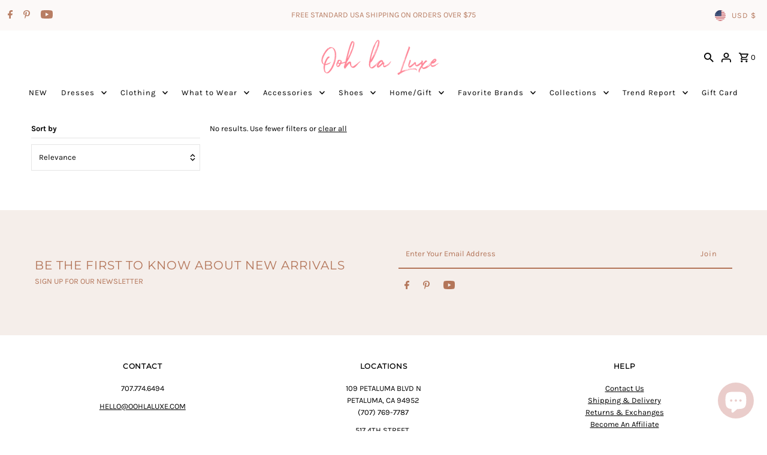

--- FILE ---
content_type: text/javascript
request_url: https://static.growave.io/instagram-build/31.37735503.js
body_size: 31860
content:
(gwWebpackGlobal.webpackChunkstorefront_spa=gwWebpackGlobal.webpackChunkstorefront_spa||[]).push([[31],{93870:t=>{"use strict";const e=async function(){}.constructor;t.exports=()=>e},61722:t=>{"use strict";const e=async function*(){}.constructor;t.exports=()=>e},13144:(t,e,r)=>{"use strict";var n=r(66743),o=r(11002),i=r(10076),a=r(47119);t.exports=a||n.call(i,o)},34586:(t,e,r)=>{"use strict";var n=r(66743),o=r(11002),i=r(13144);t.exports=function(){return i(n,o,arguments)}},11002:t=>{"use strict";t.exports=Function.prototype.apply},10076:t=>{"use strict";t.exports=Function.prototype.call},73126:(t,e,r)=>{"use strict";var n=r(66743),o=r(69675),i=r(10076),a=r(13144);t.exports=function(t){if(t.length<1||"function"!=typeof t[0])throw new o("a function is required");return a(n,i,t)}},47119:t=>{"use strict";t.exports="undefined"!=typeof Reflect&&Reflect&&Reflect.apply},36556:(t,e,r)=>{"use strict";var n=r(80978),o=r(73126),i=o([n("%String.prototype.indexOf%")]);t.exports=function(t,e){var r=n(t,!!e);return"function"==typeof r&&i(t,".prototype.")>-1?o([r]):r}},23290:t=>{"use strict";var e=Object.defineProperty||!1;if(e)try{e({},"a",{value:1})}catch(t){e=!1}t.exports=e},93123:t=>{"use strict";t.exports=Object},80978:(t,e,r)=>{"use strict";var n,o=r(93123),i=r(69383),a=r(41237),s=r(79290),c=r(79538),u=r(58068),l=r(69675),p=r(35345),f=r(71514),y=r(58968),d=r(6188),g=r(68002),h=r(75880),m=r(70414),b=r(73093),v=r(502),A=r(23290),w=function(){throw new l},x=v?function(){try{return w}catch(t){try{return v(arguments,"callee").get}catch(t){return w}}}():w,S=r(9500)(),P=r(93628),E=r(71064),O=r(48648),I=r(11002),k=r(10076),F={},R="undefined"!=typeof Uint8Array&&P?P(Uint8Array):n,j={__proto__:null,"%AggregateError%":"undefined"==typeof AggregateError?n:AggregateError,"%Array%":Array,"%ArrayBuffer%":"undefined"==typeof ArrayBuffer?n:ArrayBuffer,"%ArrayIteratorPrototype%":S&&P?P([][Symbol.iterator]()):n,"%AsyncFromSyncIteratorPrototype%":n,"%AsyncFunction%":F,"%AsyncGenerator%":F,"%AsyncGeneratorFunction%":F,"%AsyncIteratorPrototype%":F,"%Atomics%":"undefined"==typeof Atomics?n:Atomics,"%BigInt%":"undefined"==typeof BigInt?n:BigInt,"%BigInt64Array%":"undefined"==typeof BigInt64Array?n:BigInt64Array,"%BigUint64Array%":"undefined"==typeof BigUint64Array?n:BigUint64Array,"%Boolean%":Boolean,"%DataView%":"undefined"==typeof DataView?n:DataView,"%Date%":Date,"%decodeURI%":decodeURI,"%decodeURIComponent%":decodeURIComponent,"%encodeURI%":encodeURI,"%encodeURIComponent%":encodeURIComponent,"%Error%":i,"%eval%":eval,"%EvalError%":a,"%Float16Array%":"undefined"==typeof Float16Array?n:Float16Array,"%Float32Array%":"undefined"==typeof Float32Array?n:Float32Array,"%Float64Array%":"undefined"==typeof Float64Array?n:Float64Array,"%FinalizationRegistry%":"undefined"==typeof FinalizationRegistry?n:FinalizationRegistry,"%Function%":Function,"%GeneratorFunction%":F,"%Int8Array%":"undefined"==typeof Int8Array?n:Int8Array,"%Int16Array%":"undefined"==typeof Int16Array?n:Int16Array,"%Int32Array%":"undefined"==typeof Int32Array?n:Int32Array,"%isFinite%":isFinite,"%isNaN%":isNaN,"%IteratorPrototype%":S&&P?P(P([][Symbol.iterator]())):n,"%JSON%":"object"==typeof JSON?JSON:n,"%Map%":"undefined"==typeof Map?n:Map,"%MapIteratorPrototype%":"undefined"!=typeof Map&&S&&P?P((new Map)[Symbol.iterator]()):n,"%Math%":Math,"%Number%":Number,"%Object%":o,"%Object.getOwnPropertyDescriptor%":v,"%parseFloat%":parseFloat,"%parseInt%":parseInt,"%Promise%":"undefined"==typeof Promise?n:Promise,"%Proxy%":"undefined"==typeof Proxy?n:Proxy,"%RangeError%":s,"%ReferenceError%":c,"%Reflect%":"undefined"==typeof Reflect?n:Reflect,"%RegExp%":RegExp,"%Set%":"undefined"==typeof Set?n:Set,"%SetIteratorPrototype%":"undefined"!=typeof Set&&S&&P?P((new Set)[Symbol.iterator]()):n,"%SharedArrayBuffer%":"undefined"==typeof SharedArrayBuffer?n:SharedArrayBuffer,"%String%":String,"%StringIteratorPrototype%":S&&P?P(""[Symbol.iterator]()):n,"%Symbol%":S?Symbol:n,"%SyntaxError%":u,"%ThrowTypeError%":x,"%TypedArray%":R,"%TypeError%":l,"%Uint8Array%":"undefined"==typeof Uint8Array?n:Uint8Array,"%Uint8ClampedArray%":"undefined"==typeof Uint8ClampedArray?n:Uint8ClampedArray,"%Uint16Array%":"undefined"==typeof Uint16Array?n:Uint16Array,"%Uint32Array%":"undefined"==typeof Uint32Array?n:Uint32Array,"%URIError%":p,"%WeakMap%":"undefined"==typeof WeakMap?n:WeakMap,"%WeakRef%":"undefined"==typeof WeakRef?n:WeakRef,"%WeakSet%":"undefined"==typeof WeakSet?n:WeakSet,"%Function.prototype.call%":k,"%Function.prototype.apply%":I,"%Object.defineProperty%":A,"%Object.getPrototypeOf%":E,"%Math.abs%":f,"%Math.floor%":y,"%Math.max%":d,"%Math.min%":g,"%Math.pow%":h,"%Math.round%":m,"%Math.sign%":b,"%Reflect.getPrototypeOf%":O};if(P)try{null.error}catch(t){var T=P(P(t));j["%Error.prototype%"]=T}var $=r(93870),_=r(4233),N=r(61722),U=function t(e){var r;if("%AsyncFunction%"===e)r=$()||void 0;else if("%GeneratorFunction%"===e)r=_()||void 0;else if("%AsyncGeneratorFunction%"===e)r=N()||void 0;else if("%AsyncGenerator%"===e){var n=t("%AsyncGeneratorFunction%");n&&(r=n.prototype)}else if("%AsyncIteratorPrototype%"===e){var o=t("%AsyncGenerator%");o&&P&&(r=P(o.prototype))}return j[e]=r,r},D={__proto__:null,"%ArrayBufferPrototype%":["ArrayBuffer","prototype"],"%ArrayPrototype%":["Array","prototype"],"%ArrayProto_entries%":["Array","prototype","entries"],"%ArrayProto_forEach%":["Array","prototype","forEach"],"%ArrayProto_keys%":["Array","prototype","keys"],"%ArrayProto_values%":["Array","prototype","values"],"%AsyncFunctionPrototype%":["AsyncFunction","prototype"],"%AsyncGenerator%":["AsyncGeneratorFunction","prototype"],"%AsyncGeneratorPrototype%":["AsyncGeneratorFunction","prototype","prototype"],"%BooleanPrototype%":["Boolean","prototype"],"%DataViewPrototype%":["DataView","prototype"],"%DatePrototype%":["Date","prototype"],"%ErrorPrototype%":["Error","prototype"],"%EvalErrorPrototype%":["EvalError","prototype"],"%Float32ArrayPrototype%":["Float32Array","prototype"],"%Float64ArrayPrototype%":["Float64Array","prototype"],"%FunctionPrototype%":["Function","prototype"],"%Generator%":["GeneratorFunction","prototype"],"%GeneratorPrototype%":["GeneratorFunction","prototype","prototype"],"%Int8ArrayPrototype%":["Int8Array","prototype"],"%Int16ArrayPrototype%":["Int16Array","prototype"],"%Int32ArrayPrototype%":["Int32Array","prototype"],"%JSONParse%":["JSON","parse"],"%JSONStringify%":["JSON","stringify"],"%MapPrototype%":["Map","prototype"],"%NumberPrototype%":["Number","prototype"],"%ObjectPrototype%":["Object","prototype"],"%ObjProto_toString%":["Object","prototype","toString"],"%ObjProto_valueOf%":["Object","prototype","valueOf"],"%PromisePrototype%":["Promise","prototype"],"%PromiseProto_then%":["Promise","prototype","then"],"%Promise_all%":["Promise","all"],"%Promise_reject%":["Promise","reject"],"%Promise_resolve%":["Promise","resolve"],"%RangeErrorPrototype%":["RangeError","prototype"],"%ReferenceErrorPrototype%":["ReferenceError","prototype"],"%RegExpPrototype%":["RegExp","prototype"],"%SetPrototype%":["Set","prototype"],"%SharedArrayBufferPrototype%":["SharedArrayBuffer","prototype"],"%StringPrototype%":["String","prototype"],"%SymbolPrototype%":["Symbol","prototype"],"%SyntaxErrorPrototype%":["SyntaxError","prototype"],"%TypedArrayPrototype%":["TypedArray","prototype"],"%TypeErrorPrototype%":["TypeError","prototype"],"%Uint8ArrayPrototype%":["Uint8Array","prototype"],"%Uint8ClampedArrayPrototype%":["Uint8ClampedArray","prototype"],"%Uint16ArrayPrototype%":["Uint16Array","prototype"],"%Uint32ArrayPrototype%":["Uint32Array","prototype"],"%URIErrorPrototype%":["URIError","prototype"],"%WeakMapPrototype%":["WeakMap","prototype"],"%WeakSetPrototype%":["WeakSet","prototype"]},M=r(66743),B=r(9957),C=M.call(k,Array.prototype.concat),G=M.call(I,Array.prototype.splice),L=M.call(k,String.prototype.replace),W=M.call(k,String.prototype.slice),z=M.call(k,RegExp.prototype.exec),V=/[^%.[\]]+|\[(?:(-?\d+(?:\.\d+)?)|(["'])((?:(?!\2)[^\\]|\\.)*?)\2)\]|(?=(?:\.|\[\])(?:\.|\[\]|%$))/g,q=/\\(\\)?/g,J=function(t,e){var r,n=t;if(B(D,n)&&(n="%"+(r=D[n])[0]+"%"),B(j,n)){var o=j[n];if(o===F&&(o=U(n)),void 0===o&&!e)throw new l("intrinsic "+t+" exists, but is not available. Please file an issue!");return{alias:r,name:n,value:o}}throw new u("intrinsic "+t+" does not exist!")};t.exports=function(t,e){if("string"!=typeof t||0===t.length)throw new l("intrinsic name must be a non-empty string");if(arguments.length>1&&"boolean"!=typeof e)throw new l('"allowMissing" argument must be a boolean');if(null===z(/^%?[^%]*%?$/,t))throw new u("`%` may not be present anywhere but at the beginning and end of the intrinsic name");var r=function(t){var e=W(t,0,1),r=W(t,-1);if("%"===e&&"%"!==r)throw new u("invalid intrinsic syntax, expected closing `%`");if("%"===r&&"%"!==e)throw new u("invalid intrinsic syntax, expected opening `%`");var n=[];return L(t,V,(function(t,e,r,o){n[n.length]=r?L(o,q,"$1"):e||t})),n}(t),n=r.length>0?r[0]:"",o=J("%"+n+"%",e),i=o.name,a=o.value,s=!1,c=o.alias;c&&(n=c[0],G(r,C([0,1],c)));for(var p=1,f=!0;p<r.length;p+=1){var y=r[p],d=W(y,0,1),g=W(y,-1);if(('"'===d||"'"===d||"`"===d||'"'===g||"'"===g||"`"===g)&&d!==g)throw new u("property names with quotes must have matching quotes");if("constructor"!==y&&f||(s=!0),B(j,i="%"+(n+="."+y)+"%"))a=j[i];else if(null!=a){if(!(y in a)){if(!e)throw new l("base intrinsic for "+t+" exists, but the property is not available.");return}if(v&&p+1>=r.length){var h=v(a,y);a=(f=!!h)&&"get"in h&&!("originalValue"in h.get)?h.get:a[y]}else f=B(a,y),a=a[y];f&&!s&&(j[i]=a)}}return a}},37170:t=>{"use strict";t.exports=Object.getOwnPropertyDescriptor},502:(t,e,r)=>{"use strict";var n=r(37170);if(n)try{n([],"length")}catch(t){n=null}t.exports=n},9500:(t,e,r)=>{"use strict";var n="undefined"!=typeof Symbol&&Symbol,o=r(58750);t.exports=function(){return"function"==typeof n&&("function"==typeof Symbol&&("symbol"==typeof n("foo")&&("symbol"==typeof Symbol("bar")&&o())))}},58750:t=>{"use strict";t.exports=function(){if("function"!=typeof Symbol||"function"!=typeof Object.getOwnPropertySymbols)return!1;if("symbol"==typeof Symbol.iterator)return!0;var t={},e=Symbol("test"),r=Object(e);if("string"==typeof e)return!1;if("[object Symbol]"!==Object.prototype.toString.call(e))return!1;if("[object Symbol]"!==Object.prototype.toString.call(r))return!1;for(var n in t[e]=42,t)return!1;if("function"==typeof Object.keys&&0!==Object.keys(t).length)return!1;if("function"==typeof Object.getOwnPropertyNames&&0!==Object.getOwnPropertyNames(t).length)return!1;var o=Object.getOwnPropertySymbols(t);if(1!==o.length||o[0]!==e)return!1;if(!Object.prototype.propertyIsEnumerable.call(t,e))return!1;if("function"==typeof Object.getOwnPropertyDescriptor){var i=Object.getOwnPropertyDescriptor(t,e);if(42!==i.value||!0!==i.enumerable)return!1}return!0}},32485:(t,e)=>{var r;
/*!
	Copyright (c) 2018 Jed Watson.
	Licensed under the MIT License (MIT), see
	http://jedwatson.github.io/classnames
*/!function(){"use strict";var n={}.hasOwnProperty;function o(){for(var t=[],e=0;e<arguments.length;e++){var r=arguments[e];if(r){var i=typeof r;if("string"===i||"number"===i)t.push(r);else if(Array.isArray(r)){if(r.length){var a=o.apply(null,r);a&&t.push(a)}}else if("object"===i){if(r.toString!==Object.prototype.toString&&!r.toString.toString().includes("[native code]")){t.push(r.toString());continue}for(var s in r)n.call(r,s)&&r[s]&&t.push(s)}}}return t.join(" ")}t.exports?(o.default=o,t.exports=o):void 0===(r=function(){return o}.apply(e,[]))||(t.exports=r)}()},23473:(t,e,r)=>{var n=r(47043),o=r(25323);r(91100);function i(t){return null==t}function a(t){(t=function(t){var e={};for(var r in t)e[r]=t[r];return e}(t||{})).whiteList=t.whiteList||n.whiteList,t.onAttr=t.onAttr||n.onAttr,t.onIgnoreAttr=t.onIgnoreAttr||n.onIgnoreAttr,t.safeAttrValue=t.safeAttrValue||n.safeAttrValue,this.options=t}a.prototype.process=function(t){if(!(t=(t=t||"").toString()))return"";var e=this.options,r=e.whiteList,n=e.onAttr,a=e.onIgnoreAttr,s=e.safeAttrValue;return o(t,(function(t,e,o,c,u){var l=r[o],p=!1;if(!0===l?p=l:"function"==typeof l?p=l(c):l instanceof RegExp&&(p=l.test(c)),!0!==p&&(p=!1),c=s(o,c)){var f,y={position:e,sourcePosition:t,source:u,isWhite:p};return p?i(f=n(o,c,y))?o+":"+c:f:i(f=a(o,c,y))?void 0:f}}))},t.exports=a},47043:(t,e)=>{function r(){var t={"align-content":!1,"align-items":!1,"align-self":!1,"alignment-adjust":!1,"alignment-baseline":!1,all:!1,"anchor-point":!1,animation:!1,"animation-delay":!1,"animation-direction":!1,"animation-duration":!1,"animation-fill-mode":!1,"animation-iteration-count":!1,"animation-name":!1,"animation-play-state":!1,"animation-timing-function":!1,azimuth:!1,"backface-visibility":!1,background:!0,"background-attachment":!0,"background-clip":!0,"background-color":!0,"background-image":!0,"background-origin":!0,"background-position":!0,"background-repeat":!0,"background-size":!0,"baseline-shift":!1,binding:!1,bleed:!1,"bookmark-label":!1,"bookmark-level":!1,"bookmark-state":!1,border:!0,"border-bottom":!0,"border-bottom-color":!0,"border-bottom-left-radius":!0,"border-bottom-right-radius":!0,"border-bottom-style":!0,"border-bottom-width":!0,"border-collapse":!0,"border-color":!0,"border-image":!0,"border-image-outset":!0,"border-image-repeat":!0,"border-image-slice":!0,"border-image-source":!0,"border-image-width":!0,"border-left":!0,"border-left-color":!0,"border-left-style":!0,"border-left-width":!0,"border-radius":!0,"border-right":!0,"border-right-color":!0,"border-right-style":!0,"border-right-width":!0,"border-spacing":!0,"border-style":!0,"border-top":!0,"border-top-color":!0,"border-top-left-radius":!0,"border-top-right-radius":!0,"border-top-style":!0,"border-top-width":!0,"border-width":!0,bottom:!1,"box-decoration-break":!0,"box-shadow":!0,"box-sizing":!0,"box-snap":!0,"box-suppress":!0,"break-after":!0,"break-before":!0,"break-inside":!0,"caption-side":!1,chains:!1,clear:!0,clip:!1,"clip-path":!1,"clip-rule":!1,color:!0,"color-interpolation-filters":!0,"column-count":!1,"column-fill":!1,"column-gap":!1,"column-rule":!1,"column-rule-color":!1,"column-rule-style":!1,"column-rule-width":!1,"column-span":!1,"column-width":!1,columns:!1,contain:!1,content:!1,"counter-increment":!1,"counter-reset":!1,"counter-set":!1,crop:!1,cue:!1,"cue-after":!1,"cue-before":!1,cursor:!1,direction:!1,display:!0,"display-inside":!0,"display-list":!0,"display-outside":!0,"dominant-baseline":!1,elevation:!1,"empty-cells":!1,filter:!1,flex:!1,"flex-basis":!1,"flex-direction":!1,"flex-flow":!1,"flex-grow":!1,"flex-shrink":!1,"flex-wrap":!1,float:!1,"float-offset":!1,"flood-color":!1,"flood-opacity":!1,"flow-from":!1,"flow-into":!1,font:!0,"font-family":!0,"font-feature-settings":!0,"font-kerning":!0,"font-language-override":!0,"font-size":!0,"font-size-adjust":!0,"font-stretch":!0,"font-style":!0,"font-synthesis":!0,"font-variant":!0,"font-variant-alternates":!0,"font-variant-caps":!0,"font-variant-east-asian":!0,"font-variant-ligatures":!0,"font-variant-numeric":!0,"font-variant-position":!0,"font-weight":!0,grid:!1,"grid-area":!1,"grid-auto-columns":!1,"grid-auto-flow":!1,"grid-auto-rows":!1,"grid-column":!1,"grid-column-end":!1,"grid-column-start":!1,"grid-row":!1,"grid-row-end":!1,"grid-row-start":!1,"grid-template":!1,"grid-template-areas":!1,"grid-template-columns":!1,"grid-template-rows":!1,"hanging-punctuation":!1,height:!0,hyphens:!1,icon:!1,"image-orientation":!1,"image-resolution":!1,"ime-mode":!1,"initial-letters":!1,"inline-box-align":!1,"justify-content":!1,"justify-items":!1,"justify-self":!1,left:!1,"letter-spacing":!0,"lighting-color":!0,"line-box-contain":!1,"line-break":!1,"line-grid":!1,"line-height":!1,"line-snap":!1,"line-stacking":!1,"line-stacking-ruby":!1,"line-stacking-shift":!1,"line-stacking-strategy":!1,"list-style":!0,"list-style-image":!0,"list-style-position":!0,"list-style-type":!0,margin:!0,"margin-bottom":!0,"margin-left":!0,"margin-right":!0,"margin-top":!0,"marker-offset":!1,"marker-side":!1,marks:!1,mask:!1,"mask-box":!1,"mask-box-outset":!1,"mask-box-repeat":!1,"mask-box-slice":!1,"mask-box-source":!1,"mask-box-width":!1,"mask-clip":!1,"mask-image":!1,"mask-origin":!1,"mask-position":!1,"mask-repeat":!1,"mask-size":!1,"mask-source-type":!1,"mask-type":!1,"max-height":!0,"max-lines":!1,"max-width":!0,"min-height":!0,"min-width":!0,"move-to":!1,"nav-down":!1,"nav-index":!1,"nav-left":!1,"nav-right":!1,"nav-up":!1,"object-fit":!1,"object-position":!1,opacity:!1,order:!1,orphans:!1,outline:!1,"outline-color":!1,"outline-offset":!1,"outline-style":!1,"outline-width":!1,overflow:!1,"overflow-wrap":!1,"overflow-x":!1,"overflow-y":!1,padding:!0,"padding-bottom":!0,"padding-left":!0,"padding-right":!0,"padding-top":!0,page:!1,"page-break-after":!1,"page-break-before":!1,"page-break-inside":!1,"page-policy":!1,pause:!1,"pause-after":!1,"pause-before":!1,perspective:!1,"perspective-origin":!1,pitch:!1,"pitch-range":!1,"play-during":!1,position:!1,"presentation-level":!1,quotes:!1,"region-fragment":!1,resize:!1,rest:!1,"rest-after":!1,"rest-before":!1,richness:!1,right:!1,rotation:!1,"rotation-point":!1,"ruby-align":!1,"ruby-merge":!1,"ruby-position":!1,"shape-image-threshold":!1,"shape-outside":!1,"shape-margin":!1,size:!1,speak:!1,"speak-as":!1,"speak-header":!1,"speak-numeral":!1,"speak-punctuation":!1,"speech-rate":!1,stress:!1,"string-set":!1,"tab-size":!1,"table-layout":!1,"text-align":!0,"text-align-last":!0,"text-combine-upright":!0,"text-decoration":!0,"text-decoration-color":!0,"text-decoration-line":!0,"text-decoration-skip":!0,"text-decoration-style":!0,"text-emphasis":!0,"text-emphasis-color":!0,"text-emphasis-position":!0,"text-emphasis-style":!0,"text-height":!0,"text-indent":!0,"text-justify":!0,"text-orientation":!0,"text-overflow":!0,"text-shadow":!0,"text-space-collapse":!0,"text-transform":!0,"text-underline-position":!0,"text-wrap":!0,top:!1,transform:!1,"transform-origin":!1,"transform-style":!1,transition:!1,"transition-delay":!1,"transition-duration":!1,"transition-property":!1,"transition-timing-function":!1,"unicode-bidi":!1,"vertical-align":!1,visibility:!1,"voice-balance":!1,"voice-duration":!1,"voice-family":!1,"voice-pitch":!1,"voice-range":!1,"voice-rate":!1,"voice-stress":!1,"voice-volume":!1,volume:!1,"white-space":!1,widows:!1,width:!0,"will-change":!1,"word-break":!0,"word-spacing":!0,"word-wrap":!0,"wrap-flow":!1,"wrap-through":!1,"writing-mode":!1,"z-index":!1};return t}var n=/javascript\s*\:/gim;e.whiteList=r(),e.getDefaultWhiteList=r,e.onAttr=function(t,e,r){},e.onIgnoreAttr=function(t,e,r){},e.safeAttrValue=function(t,e){return n.test(e)?"":e}},56018:(t,e,r)=>{var n=r(47043),o=r(23473);for(var i in(e=t.exports=function(t,e){return new o(e).process(t)}).FilterCSS=o,n)e[i]=n[i];"undefined"!=typeof window&&(window.filterCSS=t.exports)},25323:(t,e,r)=>{var n=r(91100);t.exports=function(t,e){";"!==(t=n.trimRight(t))[t.length-1]&&(t+=";");var r=t.length,o=!1,i=0,a=0,s="";function c(){if(!o){var r=n.trim(t.slice(i,a)),c=r.indexOf(":");if(-1!==c){var u=n.trim(r.slice(0,c)),l=n.trim(r.slice(c+1));if(u){var p=e(i,s.length,u,l,r);p&&(s+=p+"; ")}}}i=a+1}for(;a<r;a++){var u=t[a];if("/"===u&&"*"===t[a+1]){var l=t.indexOf("*/",a+2);if(-1===l)break;i=(a=l+1)+1,o=!1}else"("===u?o=!0:")"===u?o=!1:";"===u?o||c():"\n"===u&&c()}return n.trim(s)}},91100:t=>{t.exports={indexOf:function(t,e){var r,n;if(Array.prototype.indexOf)return t.indexOf(e);for(r=0,n=t.length;r<n;r++)if(t[r]===e)return r;return-1},forEach:function(t,e,r){var n,o;if(Array.prototype.forEach)return t.forEach(e,r);for(n=0,o=t.length;n<o;n++)e.call(r,t[n],n,t)},trim:function(t){return String.prototype.trim?t.trim():t.replace(/(^\s*)|(\s*$)/g,"")},trimRight:function(t){return String.prototype.trimRight?t.trimRight():t.replace(/(\s*$)/g,"")}}},30041:(t,e,r)=>{"use strict";var n=r(30655),o=r(58068),i=r(69675),a=r(75795);t.exports=function(t,e,r){if(!t||"object"!=typeof t&&"function"!=typeof t)throw new i("`obj` must be an object or a function`");if("string"!=typeof e&&"symbol"!=typeof e)throw new i("`property` must be a string or a symbol`");if(arguments.length>3&&"boolean"!=typeof arguments[3]&&null!==arguments[3])throw new i("`nonEnumerable`, if provided, must be a boolean or null");if(arguments.length>4&&"boolean"!=typeof arguments[4]&&null!==arguments[4])throw new i("`nonWritable`, if provided, must be a boolean or null");if(arguments.length>5&&"boolean"!=typeof arguments[5]&&null!==arguments[5])throw new i("`nonConfigurable`, if provided, must be a boolean or null");if(arguments.length>6&&"boolean"!=typeof arguments[6])throw new i("`loose`, if provided, must be a boolean");var s=arguments.length>3?arguments[3]:null,c=arguments.length>4?arguments[4]:null,u=arguments.length>5?arguments[5]:null,l=arguments.length>6&&arguments[6],p=!!a&&a(t,e);if(n)n(t,e,{configurable:null===u&&p?p.configurable:!u,enumerable:null===s&&p?p.enumerable:!s,value:r,writable:null===c&&p?p.writable:!c});else{if(!l&&(s||c||u))throw new o("This environment does not support defining a property as non-configurable, non-writable, or non-enumerable.");t[e]=r}}},38452:(t,e,r)=>{"use strict";var n=r(1189),o="function"==typeof Symbol&&"symbol"==typeof Symbol("foo"),i=Object.prototype.toString,a=Array.prototype.concat,s=r(30041),c=r(3021)(),u=function(t,e,r,n){if(e in t)if(!0===n){if(t[e]===r)return}else if("function"!=typeof(o=n)||"[object Function]"!==i.call(o)||!n())return;var o;c?s(t,e,r,!0):s(t,e,r)},l=function(t,e){var r=arguments.length>2?arguments[2]:{},i=n(e);o&&(i=a.call(i,Object.getOwnPropertySymbols(e)));for(var s=0;s<i.length;s+=1)u(t,i[s],e[i[s]],r[i[s]])};l.supportsDescriptors=!!c,t.exports=l},96852:t=>{"use strict";var e=Array.prototype.slice,r=Object.prototype.toString;t.exports=function(t){var n=this;if("function"!=typeof n||"[object Function]"!==r.call(n))throw new TypeError("Function.prototype.bind called on incompatible "+n);for(var o,i=e.call(arguments,1),a=Math.max(0,n.length-i.length),s=[],c=0;c<a;c++)s.push("$"+c);if(o=Function("binder","return function ("+s.join(",")+"){ return binder.apply(this,arguments); }")((function(){if(this instanceof o){var r=n.apply(this,i.concat(e.call(arguments)));return Object(r)===r?r:this}return n.apply(t,i.concat(e.call(arguments)))})),n.prototype){var u=function(){};u.prototype=n.prototype,o.prototype=new u,u.prototype=null}return o}},80656:(t,e,r)=>{"use strict";var n=r(96852);t.exports=Function.prototype.bind||n},53354:(t,e,r)=>{"use strict";var n,o=SyntaxError,i=Function,a=TypeError,s=function(t){try{return i('"use strict"; return ('+t+").constructor;")()}catch(t){}},c=Object.getOwnPropertyDescriptor;if(c)try{c({},"")}catch(t){c=null}var u=function(){throw new a},l=c?function(){try{return u}catch(t){try{return c(arguments,"callee").get}catch(t){return u}}}():u,p=r(64039)(),f=r(80159)(),y=Object.getPrototypeOf||(f?function(t){return t.__proto__}:null),d={},g="undefined"!=typeof Uint8Array&&y?y(Uint8Array):n,h={"%AggregateError%":"undefined"==typeof AggregateError?n:AggregateError,"%Array%":Array,"%ArrayBuffer%":"undefined"==typeof ArrayBuffer?n:ArrayBuffer,"%ArrayIteratorPrototype%":p&&y?y([][Symbol.iterator]()):n,"%AsyncFromSyncIteratorPrototype%":n,"%AsyncFunction%":d,"%AsyncGenerator%":d,"%AsyncGeneratorFunction%":d,"%AsyncIteratorPrototype%":d,"%Atomics%":"undefined"==typeof Atomics?n:Atomics,"%BigInt%":"undefined"==typeof BigInt?n:BigInt,"%BigInt64Array%":"undefined"==typeof BigInt64Array?n:BigInt64Array,"%BigUint64Array%":"undefined"==typeof BigUint64Array?n:BigUint64Array,"%Boolean%":Boolean,"%DataView%":"undefined"==typeof DataView?n:DataView,"%Date%":Date,"%decodeURI%":decodeURI,"%decodeURIComponent%":decodeURIComponent,"%encodeURI%":encodeURI,"%encodeURIComponent%":encodeURIComponent,"%Error%":Error,"%eval%":eval,"%EvalError%":EvalError,"%Float32Array%":"undefined"==typeof Float32Array?n:Float32Array,"%Float64Array%":"undefined"==typeof Float64Array?n:Float64Array,"%FinalizationRegistry%":"undefined"==typeof FinalizationRegistry?n:FinalizationRegistry,"%Function%":i,"%GeneratorFunction%":d,"%Int8Array%":"undefined"==typeof Int8Array?n:Int8Array,"%Int16Array%":"undefined"==typeof Int16Array?n:Int16Array,"%Int32Array%":"undefined"==typeof Int32Array?n:Int32Array,"%isFinite%":isFinite,"%isNaN%":isNaN,"%IteratorPrototype%":p&&y?y(y([][Symbol.iterator]())):n,"%JSON%":"object"==typeof JSON?JSON:n,"%Map%":"undefined"==typeof Map?n:Map,"%MapIteratorPrototype%":"undefined"!=typeof Map&&p&&y?y((new Map)[Symbol.iterator]()):n,"%Math%":Math,"%Number%":Number,"%Object%":Object,"%parseFloat%":parseFloat,"%parseInt%":parseInt,"%Promise%":"undefined"==typeof Promise?n:Promise,"%Proxy%":"undefined"==typeof Proxy?n:Proxy,"%RangeError%":RangeError,"%ReferenceError%":ReferenceError,"%Reflect%":"undefined"==typeof Reflect?n:Reflect,"%RegExp%":RegExp,"%Set%":"undefined"==typeof Set?n:Set,"%SetIteratorPrototype%":"undefined"!=typeof Set&&p&&y?y((new Set)[Symbol.iterator]()):n,"%SharedArrayBuffer%":"undefined"==typeof SharedArrayBuffer?n:SharedArrayBuffer,"%String%":String,"%StringIteratorPrototype%":p&&y?y(""[Symbol.iterator]()):n,"%Symbol%":p?Symbol:n,"%SyntaxError%":o,"%ThrowTypeError%":l,"%TypedArray%":g,"%TypeError%":a,"%Uint8Array%":"undefined"==typeof Uint8Array?n:Uint8Array,"%Uint8ClampedArray%":"undefined"==typeof Uint8ClampedArray?n:Uint8ClampedArray,"%Uint16Array%":"undefined"==typeof Uint16Array?n:Uint16Array,"%Uint32Array%":"undefined"==typeof Uint32Array?n:Uint32Array,"%URIError%":URIError,"%WeakMap%":"undefined"==typeof WeakMap?n:WeakMap,"%WeakRef%":"undefined"==typeof WeakRef?n:WeakRef,"%WeakSet%":"undefined"==typeof WeakSet?n:WeakSet};if(y)try{null.error}catch(t){var m=y(y(t));h["%Error.prototype%"]=m}var b=function t(e){var r;if("%AsyncFunction%"===e)r=s("async function () {}");else if("%GeneratorFunction%"===e)r=s("function* () {}");else if("%AsyncGeneratorFunction%"===e)r=s("async function* () {}");else if("%AsyncGenerator%"===e){var n=t("%AsyncGeneratorFunction%");n&&(r=n.prototype)}else if("%AsyncIteratorPrototype%"===e){var o=t("%AsyncGenerator%");o&&y&&(r=y(o.prototype))}return h[e]=r,r},v={"%ArrayBufferPrototype%":["ArrayBuffer","prototype"],"%ArrayPrototype%":["Array","prototype"],"%ArrayProto_entries%":["Array","prototype","entries"],"%ArrayProto_forEach%":["Array","prototype","forEach"],"%ArrayProto_keys%":["Array","prototype","keys"],"%ArrayProto_values%":["Array","prototype","values"],"%AsyncFunctionPrototype%":["AsyncFunction","prototype"],"%AsyncGenerator%":["AsyncGeneratorFunction","prototype"],"%AsyncGeneratorPrototype%":["AsyncGeneratorFunction","prototype","prototype"],"%BooleanPrototype%":["Boolean","prototype"],"%DataViewPrototype%":["DataView","prototype"],"%DatePrototype%":["Date","prototype"],"%ErrorPrototype%":["Error","prototype"],"%EvalErrorPrototype%":["EvalError","prototype"],"%Float32ArrayPrototype%":["Float32Array","prototype"],"%Float64ArrayPrototype%":["Float64Array","prototype"],"%FunctionPrototype%":["Function","prototype"],"%Generator%":["GeneratorFunction","prototype"],"%GeneratorPrototype%":["GeneratorFunction","prototype","prototype"],"%Int8ArrayPrototype%":["Int8Array","prototype"],"%Int16ArrayPrototype%":["Int16Array","prototype"],"%Int32ArrayPrototype%":["Int32Array","prototype"],"%JSONParse%":["JSON","parse"],"%JSONStringify%":["JSON","stringify"],"%MapPrototype%":["Map","prototype"],"%NumberPrototype%":["Number","prototype"],"%ObjectPrototype%":["Object","prototype"],"%ObjProto_toString%":["Object","prototype","toString"],"%ObjProto_valueOf%":["Object","prototype","valueOf"],"%PromisePrototype%":["Promise","prototype"],"%PromiseProto_then%":["Promise","prototype","then"],"%Promise_all%":["Promise","all"],"%Promise_reject%":["Promise","reject"],"%Promise_resolve%":["Promise","resolve"],"%RangeErrorPrototype%":["RangeError","prototype"],"%ReferenceErrorPrototype%":["ReferenceError","prototype"],"%RegExpPrototype%":["RegExp","prototype"],"%SetPrototype%":["Set","prototype"],"%SharedArrayBufferPrototype%":["SharedArrayBuffer","prototype"],"%StringPrototype%":["String","prototype"],"%SymbolPrototype%":["Symbol","prototype"],"%SyntaxErrorPrototype%":["SyntaxError","prototype"],"%TypedArrayPrototype%":["TypedArray","prototype"],"%TypeErrorPrototype%":["TypeError","prototype"],"%Uint8ArrayPrototype%":["Uint8Array","prototype"],"%Uint8ClampedArrayPrototype%":["Uint8ClampedArray","prototype"],"%Uint16ArrayPrototype%":["Uint16Array","prototype"],"%Uint32ArrayPrototype%":["Uint32Array","prototype"],"%URIErrorPrototype%":["URIError","prototype"],"%WeakMapPrototype%":["WeakMap","prototype"],"%WeakSetPrototype%":["WeakSet","prototype"]},A=r(80656),w=r(19030),x=A.call(Function.call,Array.prototype.concat),S=A.call(Function.apply,Array.prototype.splice),P=A.call(Function.call,String.prototype.replace),E=A.call(Function.call,String.prototype.slice),O=A.call(Function.call,RegExp.prototype.exec),I=/[^%.[\]]+|\[(?:(-?\d+(?:\.\d+)?)|(["'])((?:(?!\2)[^\\]|\\.)*?)\2)\]|(?=(?:\.|\[\])(?:\.|\[\]|%$))/g,k=/\\(\\)?/g,F=function(t,e){var r,n=t;if(w(v,n)&&(n="%"+(r=v[n])[0]+"%"),w(h,n)){var i=h[n];if(i===d&&(i=b(n)),void 0===i&&!e)throw new a("intrinsic "+t+" exists, but is not available. Please file an issue!");return{alias:r,name:n,value:i}}throw new o("intrinsic "+t+" does not exist!")};t.exports=function(t,e){if("string"!=typeof t||0===t.length)throw new a("intrinsic name must be a non-empty string");if(arguments.length>1&&"boolean"!=typeof e)throw new a('"allowMissing" argument must be a boolean');if(null===O(/^%?[^%]*%?$/,t))throw new o("`%` may not be present anywhere but at the beginning and end of the intrinsic name");var r=function(t){var e=E(t,0,1),r=E(t,-1);if("%"===e&&"%"!==r)throw new o("invalid intrinsic syntax, expected closing `%`");if("%"===r&&"%"!==e)throw new o("invalid intrinsic syntax, expected opening `%`");var n=[];return P(t,I,(function(t,e,r,o){n[n.length]=r?P(o,k,"$1"):e||t})),n}(t),n=r.length>0?r[0]:"",i=F("%"+n+"%",e),s=i.name,u=i.value,l=!1,p=i.alias;p&&(n=p[0],S(r,x([0,1],p)));for(var f=1,y=!0;f<r.length;f+=1){var d=r[f],g=E(d,0,1),m=E(d,-1);if(('"'===g||"'"===g||"`"===g||'"'===m||"'"===m||"`"===m)&&g!==m)throw new o("property names with quotes must have matching quotes");if("constructor"!==d&&y||(l=!0),w(h,s="%"+(n+="."+d)+"%"))u=h[s];else if(null!=u){if(!(d in u)){if(!e)throw new a("base intrinsic for "+t+" exists, but the property is not available.");return}if(c&&f+1>=r.length){var b=c(u,d);u=(y=!!b)&&"get"in b&&!("originalValue"in b.get)?b.get:u[d]}else y=w(u,d),u=u[d];y&&!l&&(h[s]=u)}}return u}},3021:(t,e,r)=>{"use strict";var n=r(53354)("%Object.defineProperty%",!0),o=function(){if(n)try{return n({},"a",{value:1}),!0}catch(t){return!1}return!1};o.hasArrayLengthDefineBug=function(){if(!o())return null;try{return 1!==n([],"length",{value:1}).length}catch(t){return!0}},t.exports=o},80159:t=>{"use strict";var e={foo:{}},r=Object;t.exports=function(){return{__proto__:e}.foo===e.foo&&!({__proto__:null}instanceof r)}},7176:(t,e,r)=>{"use strict";var n,o=r(73126),i=r(21790);try{n=[].__proto__===Array.prototype}catch(t){if(!t||"object"!=typeof t||!("code"in t)||"ERR_PROTO_ACCESS"!==t.code)throw t}var a=!!n&&i&&i(Object.prototype,"__proto__"),s=Object,c=s.getPrototypeOf;t.exports=a&&"function"==typeof a.get?o([a.get]):"function"==typeof c&&function(t){return c(null==t?t:s(t))}},90026:t=>{"use strict";t.exports=Object.getOwnPropertyDescriptor},21790:(t,e,r)=>{"use strict";var n=r(90026);if(n)try{n([],"length")}catch(t){n=null}t.exports=n},30655:(t,e,r)=>{"use strict";var n=r(70453)("%Object.defineProperty%",!0)||!1;if(n)try{n({},"a",{value:1})}catch(t){n=!1}t.exports=n},41237:t=>{"use strict";t.exports=EvalError},69383:t=>{"use strict";t.exports=Error},79290:t=>{"use strict";t.exports=RangeError},79538:t=>{"use strict";t.exports=ReferenceError},58068:t=>{"use strict";t.exports=SyntaxError},69675:t=>{"use strict";t.exports=TypeError},35345:t=>{"use strict";t.exports=URIError},79612:t=>{"use strict";t.exports=Object},2078:(t,e,r)=>{"use strict";r.d(e,{K:()=>M});
/*!
* tabbable 6.2.0
* @license MIT, https://github.com/focus-trap/tabbable/blob/master/LICENSE
*/
var n=["input:not([inert])","select:not([inert])","textarea:not([inert])","a[href]:not([inert])","button:not([inert])","[tabindex]:not(slot):not([inert])","audio[controls]:not([inert])","video[controls]:not([inert])",'[contenteditable]:not([contenteditable="false"]):not([inert])',"details>summary:first-of-type:not([inert])","details:not([inert])"],o=n.join(","),i="undefined"==typeof Element,a=i?function(){}:Element.prototype.matches||Element.prototype.msMatchesSelector||Element.prototype.webkitMatchesSelector,s=!i&&Element.prototype.getRootNode?function(t){var e;return null==t||null===(e=t.getRootNode)||void 0===e?void 0:e.call(t)}:function(t){return null==t?void 0:t.ownerDocument},c=function t(e,r){var n;void 0===r&&(r=!0);var o=null==e||null===(n=e.getAttribute)||void 0===n?void 0:n.call(e,"inert");return""===o||"true"===o||r&&e&&t(e.parentNode)},u=function(t,e,r){if(c(t))return[];var n=Array.prototype.slice.apply(t.querySelectorAll(o));return e&&a.call(t,o)&&n.unshift(t),n=n.filter(r)},l=function t(e,r,n){for(var i=[],s=Array.from(e);s.length;){var u=s.shift();if(!c(u,!1))if("SLOT"===u.tagName){var l=u.assignedElements(),p=t(l.length?l:u.children,!0,n);n.flatten?i.push.apply(i,p):i.push({scopeParent:u,candidates:p})}else{a.call(u,o)&&n.filter(u)&&(r||!e.includes(u))&&i.push(u);var f=u.shadowRoot||"function"==typeof n.getShadowRoot&&n.getShadowRoot(u),y=!c(f,!1)&&(!n.shadowRootFilter||n.shadowRootFilter(u));if(f&&y){var d=t(!0===f?u.children:f.children,!0,n);n.flatten?i.push.apply(i,d):i.push({scopeParent:u,candidates:d})}else s.unshift.apply(s,u.children)}}return i},p=function(t){return!isNaN(parseInt(t.getAttribute("tabindex"),10))},f=function(t){if(!t)throw new Error("No node provided");return t.tabIndex<0&&(/^(AUDIO|VIDEO|DETAILS)$/.test(t.tagName)||function(t){var e,r=null==t||null===(e=t.getAttribute)||void 0===e?void 0:e.call(t,"contenteditable");return""===r||"true"===r}(t))&&!p(t)?0:t.tabIndex},y=function(t,e){return t.tabIndex===e.tabIndex?t.documentOrder-e.documentOrder:t.tabIndex-e.tabIndex},d=function(t){return"INPUT"===t.tagName},g=function(t){return function(t){return d(t)&&"radio"===t.type}(t)&&!function(t){if(!t.name)return!0;var e,r=t.form||s(t),n=function(t){return r.querySelectorAll('input[type="radio"][name="'+t+'"]')};if("undefined"!=typeof window&&void 0!==window.CSS&&"function"==typeof window.CSS.escape)e=n(window.CSS.escape(t.name));else try{e=n(t.name)}catch(t){return console.error("Looks like you have a radio button with a name attribute containing invalid CSS selector characters and need the CSS.escape polyfill: %s",t.message),!1}var o=function(t,e){for(var r=0;r<t.length;r++)if(t[r].checked&&t[r].form===e)return t[r]}(e,t.form);return!o||o===t}(t)},h=function(t){var e=t.getBoundingClientRect(),r=e.width,n=e.height;return 0===r&&0===n},m=function(t,e){var r=e.displayCheck,n=e.getShadowRoot;if("hidden"===getComputedStyle(t).visibility)return!0;var o=a.call(t,"details>summary:first-of-type")?t.parentElement:t;if(a.call(o,"details:not([open]) *"))return!0;if(r&&"full"!==r&&"legacy-full"!==r){if("non-zero-area"===r)return h(t)}else{if("function"==typeof n){for(var i=t;t;){var c=t.parentElement,u=s(t);if(c&&!c.shadowRoot&&!0===n(c))return h(t);t=t.assignedSlot?t.assignedSlot:c||u===t.ownerDocument?c:u.host}t=i}if(function(t){var e,r,n,o,i=t&&s(t),a=null===(e=i)||void 0===e?void 0:e.host,c=!1;if(i&&i!==t)for(c=!!(null!==(r=a)&&void 0!==r&&null!==(n=r.ownerDocument)&&void 0!==n&&n.contains(a)||null!=t&&null!==(o=t.ownerDocument)&&void 0!==o&&o.contains(t));!c&&a;){var u,l,p;c=!(null===(l=a=null===(u=i=s(a))||void 0===u?void 0:u.host)||void 0===l||null===(p=l.ownerDocument)||void 0===p||!p.contains(a))}return c}(t))return!t.getClientRects().length;if("legacy-full"!==r)return!0}return!1},b=function(t,e){return!(e.disabled||c(e)||function(t){return d(t)&&"hidden"===t.type}(e)||m(e,t)||function(t){return"DETAILS"===t.tagName&&Array.prototype.slice.apply(t.children).some((function(t){return"SUMMARY"===t.tagName}))}(e)||function(t){if(/^(INPUT|BUTTON|SELECT|TEXTAREA)$/.test(t.tagName))for(var e=t.parentElement;e;){if("FIELDSET"===e.tagName&&e.disabled){for(var r=0;r<e.children.length;r++){var n=e.children.item(r);if("LEGEND"===n.tagName)return!!a.call(e,"fieldset[disabled] *")||!n.contains(t)}return!0}e=e.parentElement}return!1}(e))},v=function(t,e){return!(g(e)||f(e)<0||!b(t,e))},A=function(t){var e=parseInt(t.getAttribute("tabindex"),10);return!!(isNaN(e)||e>=0)},w=function t(e){var r=[],n=[];return e.forEach((function(e,o){var i=!!e.scopeParent,a=i?e.scopeParent:e,s=function(t,e){var r=f(t);return r<0&&e&&!p(t)?0:r}(a,i),c=i?t(e.candidates):a;0===s?i?r.push.apply(r,c):r.push(a):n.push({documentOrder:o,tabIndex:s,item:e,isScope:i,content:c})})),n.sort(y).reduce((function(t,e){return e.isScope?t.push.apply(t,e.content):t.push(e.content),t}),[]).concat(r)},x=function(t,e){if(e=e||{},!t)throw new Error("No node provided");return!1!==a.call(t,o)&&v(e,t)},S=n.concat("iframe").join(","),P=function(t,e){if(e=e||{},!t)throw new Error("No node provided");return!1!==a.call(t,S)&&b(e,t)};
/*!
* focus-trap 7.5.4
* @license MIT, https://github.com/focus-trap/focus-trap/blob/master/LICENSE
*/
function E(t,e){var r=Object.keys(t);if(Object.getOwnPropertySymbols){var n=Object.getOwnPropertySymbols(t);e&&(n=n.filter((function(e){return Object.getOwnPropertyDescriptor(t,e).enumerable}))),r.push.apply(r,n)}return r}function O(t){for(var e=1;e<arguments.length;e++){var r=null!=arguments[e]?arguments[e]:{};e%2?E(Object(r),!0).forEach((function(e){I(t,e,r[e])})):Object.getOwnPropertyDescriptors?Object.defineProperties(t,Object.getOwnPropertyDescriptors(r)):E(Object(r)).forEach((function(e){Object.defineProperty(t,e,Object.getOwnPropertyDescriptor(r,e))}))}return t}function I(t,e,r){return(e=function(t){var e=function(t,e){if("object"!=typeof t||null===t)return t;var r=t[Symbol.toPrimitive];if(void 0!==r){var n=r.call(t,e||"default");if("object"!=typeof n)return n;throw new TypeError("@@toPrimitive must return a primitive value.")}return("string"===e?String:Number)(t)}(t,"string");return"symbol"==typeof e?e:String(e)}(e))in t?Object.defineProperty(t,e,{value:r,enumerable:!0,configurable:!0,writable:!0}):t[e]=r,t}var k=function(t,e){if(t.length>0){var r=t[t.length-1];r!==e&&r.pause()}var n=t.indexOf(e);-1===n||t.splice(n,1),t.push(e)},F=function(t,e){var r=t.indexOf(e);-1!==r&&t.splice(r,1),t.length>0&&t[t.length-1].unpause()},R=function(t){return"Tab"===(null==t?void 0:t.key)||9===(null==t?void 0:t.keyCode)},j=function(t){return R(t)&&!t.shiftKey},T=function(t){return R(t)&&t.shiftKey},$=function(t){return setTimeout(t,0)},_=function(t,e){var r=-1;return t.every((function(t,n){return!e(t)||(r=n,!1)})),r},N=function(t){for(var e=arguments.length,r=new Array(e>1?e-1:0),n=1;n<e;n++)r[n-1]=arguments[n];return"function"==typeof t?t.apply(void 0,r):t},U=function(t){return t.target.shadowRoot&&"function"==typeof t.composedPath?t.composedPath()[0]:t.target},D=[],M=function(t,e){var r,n=(null==e?void 0:e.document)||document,o=(null==e?void 0:e.trapStack)||D,i=O({returnFocusOnDeactivate:!0,escapeDeactivates:!0,delayInitialFocus:!0,isKeyForward:j,isKeyBackward:T},e),a={containers:[],containerGroups:[],tabbableGroups:[],nodeFocusedBeforeActivation:null,mostRecentlyFocusedNode:null,active:!1,paused:!1,delayInitialFocusTimer:void 0,recentNavEvent:void 0},s=function(t,e,r){return t&&void 0!==t[e]?t[e]:i[r||e]},c=function(t,e){var r="function"==typeof(null==e?void 0:e.composedPath)?e.composedPath():void 0;return a.containerGroups.findIndex((function(e){var n=e.container,o=e.tabbableNodes;return n.contains(t)||(null==r?void 0:r.includes(n))||o.find((function(e){return e===t}))}))},p=function(t){var e=i[t];if("function"==typeof e){for(var r=arguments.length,o=new Array(r>1?r-1:0),a=1;a<r;a++)o[a-1]=arguments[a];e=e.apply(void 0,o)}if(!0===e&&(e=void 0),!e){if(void 0===e||!1===e)return e;throw new Error("`".concat(t,"` was specified but was not a node, or did not return a node"))}var s=e;if("string"==typeof e&&!(s=n.querySelector(e)))throw new Error("`".concat(t,"` as selector refers to no known node"));return s},y=function(){var t=p("initialFocus");if(!1===t)return!1;if(void 0===t||!P(t,i.tabbableOptions))if(c(n.activeElement)>=0)t=n.activeElement;else{var e=a.tabbableGroups[0];t=e&&e.firstTabbableNode||p("fallbackFocus")}if(!t)throw new Error("Your focus-trap needs to have at least one focusable element");return t},d=function(){if(a.containerGroups=a.containers.map((function(t){var e=function(t,e){var r;return r=(e=e||{}).getShadowRoot?l([t],e.includeContainer,{filter:v.bind(null,e),flatten:!1,getShadowRoot:e.getShadowRoot,shadowRootFilter:A}):u(t,e.includeContainer,v.bind(null,e)),w(r)}(t,i.tabbableOptions),r=function(t,e){return(e=e||{}).getShadowRoot?l([t],e.includeContainer,{filter:b.bind(null,e),flatten:!0,getShadowRoot:e.getShadowRoot}):u(t,e.includeContainer,b.bind(null,e))}(t,i.tabbableOptions),n=e.length>0?e[0]:void 0,o=e.length>0?e[e.length-1]:void 0,a=r.find((function(t){return x(t)})),s=r.slice().reverse().find((function(t){return x(t)})),c=!!e.find((function(t){return f(t)>0}));return{container:t,tabbableNodes:e,focusableNodes:r,posTabIndexesFound:c,firstTabbableNode:n,lastTabbableNode:o,firstDomTabbableNode:a,lastDomTabbableNode:s,nextTabbableNode:function(t){var n=!(arguments.length>1&&void 0!==arguments[1])||arguments[1],o=e.indexOf(t);return o<0?n?r.slice(r.indexOf(t)+1).find((function(t){return x(t)})):r.slice(0,r.indexOf(t)).reverse().find((function(t){return x(t)})):e[o+(n?1:-1)]}}})),a.tabbableGroups=a.containerGroups.filter((function(t){return t.tabbableNodes.length>0})),a.tabbableGroups.length<=0&&!p("fallbackFocus"))throw new Error("Your focus-trap must have at least one container with at least one tabbable node in it at all times");if(a.containerGroups.find((function(t){return t.posTabIndexesFound}))&&a.containerGroups.length>1)throw new Error("At least one node with a positive tabindex was found in one of your focus-trap's multiple containers. Positive tabindexes are only supported in single-container focus-traps.")},g=function t(e){var r=e.activeElement;if(r)return r.shadowRoot&&null!==r.shadowRoot.activeElement?t(r.shadowRoot):r},h=function t(e){!1!==e&&e!==g(document)&&(e&&e.focus?(e.focus({preventScroll:!!i.preventScroll}),a.mostRecentlyFocusedNode=e,function(t){return t.tagName&&"input"===t.tagName.toLowerCase()&&"function"==typeof t.select}(e)&&e.select()):t(y()))},m=function(t){var e=p("setReturnFocus",t);return e||!1!==e&&t},S=function(t){var e=t.target,r=t.event,n=t.isBackward,o=void 0!==n&&n;e=e||U(r),d();var s=null;if(a.tabbableGroups.length>0){var u=c(e,r),l=u>=0?a.containerGroups[u]:void 0;if(u<0)s=o?a.tabbableGroups[a.tabbableGroups.length-1].lastTabbableNode:a.tabbableGroups[0].firstTabbableNode;else if(o){var y=_(a.tabbableGroups,(function(t){var r=t.firstTabbableNode;return e===r}));if(y<0&&(l.container===e||P(e,i.tabbableOptions)&&!x(e,i.tabbableOptions)&&!l.nextTabbableNode(e,!1))&&(y=u),y>=0){var g=0===y?a.tabbableGroups.length-1:y-1,h=a.tabbableGroups[g];s=f(e)>=0?h.lastTabbableNode:h.lastDomTabbableNode}else R(r)||(s=l.nextTabbableNode(e,!1))}else{var m=_(a.tabbableGroups,(function(t){var r=t.lastTabbableNode;return e===r}));if(m<0&&(l.container===e||P(e,i.tabbableOptions)&&!x(e,i.tabbableOptions)&&!l.nextTabbableNode(e))&&(m=u),m>=0){var b=m===a.tabbableGroups.length-1?0:m+1,v=a.tabbableGroups[b];s=f(e)>=0?v.firstTabbableNode:v.firstDomTabbableNode}else R(r)||(s=l.nextTabbableNode(e))}}else s=p("fallbackFocus");return s},E=function(t){var e=U(t);c(e,t)>=0||(N(i.clickOutsideDeactivates,t)?r.deactivate({returnFocus:i.returnFocusOnDeactivate}):N(i.allowOutsideClick,t)||t.preventDefault())},I=function(t){var e=U(t),r=c(e,t)>=0;if(r||e instanceof Document)r&&(a.mostRecentlyFocusedNode=e);else{var n;t.stopImmediatePropagation();var o=!0;if(a.mostRecentlyFocusedNode)if(f(a.mostRecentlyFocusedNode)>0){var s=c(a.mostRecentlyFocusedNode),u=a.containerGroups[s].tabbableNodes;if(u.length>0){var l=u.findIndex((function(t){return t===a.mostRecentlyFocusedNode}));l>=0&&(i.isKeyForward(a.recentNavEvent)?l+1<u.length&&(n=u[l+1],o=!1):l-1>=0&&(n=u[l-1],o=!1))}}else a.containerGroups.some((function(t){return t.tabbableNodes.some((function(t){return f(t)>0}))}))||(o=!1);else o=!1;o&&(n=S({target:a.mostRecentlyFocusedNode,isBackward:i.isKeyBackward(a.recentNavEvent)})),h(n||(a.mostRecentlyFocusedNode||y()))}a.recentNavEvent=void 0},M=function(t){if(!(e=t,"Escape"!==(null==e?void 0:e.key)&&"Esc"!==(null==e?void 0:e.key)&&27!==(null==e?void 0:e.keyCode)||!1===N(i.escapeDeactivates,t)))return t.preventDefault(),void r.deactivate();var e;(i.isKeyForward(t)||i.isKeyBackward(t))&&function(t){var e=arguments.length>1&&void 0!==arguments[1]&&arguments[1];a.recentNavEvent=t;var r=S({event:t,isBackward:e});r&&(R(t)&&t.preventDefault(),h(r))}(t,i.isKeyBackward(t))},B=function(t){var e=U(t);c(e,t)>=0||N(i.clickOutsideDeactivates,t)||N(i.allowOutsideClick,t)||(t.preventDefault(),t.stopImmediatePropagation())},C=function(){if(a.active)return k(o,r),a.delayInitialFocusTimer=i.delayInitialFocus?$((function(){h(y())})):h(y()),n.addEventListener("focusin",I,!0),n.addEventListener("mousedown",E,{capture:!0,passive:!1}),n.addEventListener("touchstart",E,{capture:!0,passive:!1}),n.addEventListener("click",B,{capture:!0,passive:!1}),n.addEventListener("keydown",M,{capture:!0,passive:!1}),r},G=function(){if(a.active)return n.removeEventListener("focusin",I,!0),n.removeEventListener("mousedown",E,!0),n.removeEventListener("touchstart",E,!0),n.removeEventListener("click",B,!0),n.removeEventListener("keydown",M,!0),r},L="undefined"!=typeof window&&"MutationObserver"in window?new MutationObserver((function(t){t.some((function(t){return Array.from(t.removedNodes).some((function(t){return t===a.mostRecentlyFocusedNode}))}))&&h(y())})):void 0,W=function(){L&&(L.disconnect(),a.active&&!a.paused&&a.containers.map((function(t){L.observe(t,{subtree:!0,childList:!0})})))};return(r={get active(){return a.active},get paused(){return a.paused},activate:function(t){if(a.active)return this;var e=s(t,"onActivate"),r=s(t,"onPostActivate"),o=s(t,"checkCanFocusTrap");o||d(),a.active=!0,a.paused=!1,a.nodeFocusedBeforeActivation=n.activeElement,null==e||e();var i=function(){o&&d(),C(),W(),null==r||r()};return o?(o(a.containers.concat()).then(i,i),this):(i(),this)},deactivate:function(t){if(!a.active)return this;var e=O({onDeactivate:i.onDeactivate,onPostDeactivate:i.onPostDeactivate,checkCanReturnFocus:i.checkCanReturnFocus},t);clearTimeout(a.delayInitialFocusTimer),a.delayInitialFocusTimer=void 0,G(),a.active=!1,a.paused=!1,W(),F(o,r);var n=s(e,"onDeactivate"),c=s(e,"onPostDeactivate"),u=s(e,"checkCanReturnFocus"),l=s(e,"returnFocus","returnFocusOnDeactivate");null==n||n();var p=function(){$((function(){l&&h(m(a.nodeFocusedBeforeActivation)),null==c||c()}))};return l&&u?(u(m(a.nodeFocusedBeforeActivation)).then(p,p),this):(p(),this)},pause:function(t){if(a.paused||!a.active)return this;var e=s(t,"onPause"),r=s(t,"onPostPause");return a.paused=!0,null==e||e(),G(),W(),null==r||r(),this},unpause:function(t){if(!a.paused||!a.active)return this;var e=s(t,"onUnpause"),r=s(t,"onPostUnpause");return a.paused=!1,null==e||e(),d(),C(),W(),null==r||r(),this},updateContainerElements:function(t){var e=[].concat(t).filter(Boolean);return a.containers=e.map((function(t){return"string"==typeof t?n.querySelector(t):t})),a.active&&d(),W(),this}}).updateContainerElements(t),r}},89353:t=>{"use strict";var e=Object.prototype.toString,r=Math.max,n=function(t,e){for(var r=[],n=0;n<t.length;n+=1)r[n]=t[n];for(var o=0;o<e.length;o+=1)r[o+t.length]=e[o];return r};t.exports=function(t){var o=this;if("function"!=typeof o||"[object Function]"!==e.apply(o))throw new TypeError("Function.prototype.bind called on incompatible "+o);for(var i,a=function(t,e){for(var r=[],n=e||0,o=0;n<t.length;n+=1,o+=1)r[o]=t[n];return r}(arguments,1),s=r(0,o.length-a.length),c=[],u=0;u<s;u++)c[u]="$"+u;if(i=Function("binder","return function ("+function(t,e){for(var r="",n=0;n<t.length;n+=1)r+=t[n],n+1<t.length&&(r+=e);return r}(c,",")+"){ return binder.apply(this,arguments); }")((function(){if(this instanceof i){var e=o.apply(this,n(a,arguments));return Object(e)===e?e:this}return o.apply(t,n(a,arguments))})),o.prototype){var l=function(){};l.prototype=o.prototype,i.prototype=new l,l.prototype=null}return i}},66743:(t,e,r)=>{"use strict";var n=r(89353);t.exports=Function.prototype.bind||n},4233:t=>{"use strict";const e=function*(){}.constructor;t.exports=()=>e},70453:(t,e,r)=>{"use strict";var n,o=r(69383),i=r(41237),a=r(79290),s=r(79538),c=r(58068),u=r(69675),l=r(35345),p=Function,f=function(t){try{return p('"use strict"; return ('+t+").constructor;")()}catch(t){}},y=Object.getOwnPropertyDescriptor;if(y)try{y({},"")}catch(t){y=null}var d=function(){throw new u},g=y?function(){try{return d}catch(t){try{return y(arguments,"callee").get}catch(t){return d}}}():d,h=r(64039)(),m=r(75944)(),b=Object.getPrototypeOf||(m?function(t){return t.__proto__}:null),v={},A="undefined"!=typeof Uint8Array&&b?b(Uint8Array):n,w={__proto__:null,"%AggregateError%":"undefined"==typeof AggregateError?n:AggregateError,"%Array%":Array,"%ArrayBuffer%":"undefined"==typeof ArrayBuffer?n:ArrayBuffer,"%ArrayIteratorPrototype%":h&&b?b([][Symbol.iterator]()):n,"%AsyncFromSyncIteratorPrototype%":n,"%AsyncFunction%":v,"%AsyncGenerator%":v,"%AsyncGeneratorFunction%":v,"%AsyncIteratorPrototype%":v,"%Atomics%":"undefined"==typeof Atomics?n:Atomics,"%BigInt%":"undefined"==typeof BigInt?n:BigInt,"%BigInt64Array%":"undefined"==typeof BigInt64Array?n:BigInt64Array,"%BigUint64Array%":"undefined"==typeof BigUint64Array?n:BigUint64Array,"%Boolean%":Boolean,"%DataView%":"undefined"==typeof DataView?n:DataView,"%Date%":Date,"%decodeURI%":decodeURI,"%decodeURIComponent%":decodeURIComponent,"%encodeURI%":encodeURI,"%encodeURIComponent%":encodeURIComponent,"%Error%":o,"%eval%":eval,"%EvalError%":i,"%Float32Array%":"undefined"==typeof Float32Array?n:Float32Array,"%Float64Array%":"undefined"==typeof Float64Array?n:Float64Array,"%FinalizationRegistry%":"undefined"==typeof FinalizationRegistry?n:FinalizationRegistry,"%Function%":p,"%GeneratorFunction%":v,"%Int8Array%":"undefined"==typeof Int8Array?n:Int8Array,"%Int16Array%":"undefined"==typeof Int16Array?n:Int16Array,"%Int32Array%":"undefined"==typeof Int32Array?n:Int32Array,"%isFinite%":isFinite,"%isNaN%":isNaN,"%IteratorPrototype%":h&&b?b(b([][Symbol.iterator]())):n,"%JSON%":"object"==typeof JSON?JSON:n,"%Map%":"undefined"==typeof Map?n:Map,"%MapIteratorPrototype%":"undefined"!=typeof Map&&h&&b?b((new Map)[Symbol.iterator]()):n,"%Math%":Math,"%Number%":Number,"%Object%":Object,"%parseFloat%":parseFloat,"%parseInt%":parseInt,"%Promise%":"undefined"==typeof Promise?n:Promise,"%Proxy%":"undefined"==typeof Proxy?n:Proxy,"%RangeError%":a,"%ReferenceError%":s,"%Reflect%":"undefined"==typeof Reflect?n:Reflect,"%RegExp%":RegExp,"%Set%":"undefined"==typeof Set?n:Set,"%SetIteratorPrototype%":"undefined"!=typeof Set&&h&&b?b((new Set)[Symbol.iterator]()):n,"%SharedArrayBuffer%":"undefined"==typeof SharedArrayBuffer?n:SharedArrayBuffer,"%String%":String,"%StringIteratorPrototype%":h&&b?b(""[Symbol.iterator]()):n,"%Symbol%":h?Symbol:n,"%SyntaxError%":c,"%ThrowTypeError%":g,"%TypedArray%":A,"%TypeError%":u,"%Uint8Array%":"undefined"==typeof Uint8Array?n:Uint8Array,"%Uint8ClampedArray%":"undefined"==typeof Uint8ClampedArray?n:Uint8ClampedArray,"%Uint16Array%":"undefined"==typeof Uint16Array?n:Uint16Array,"%Uint32Array%":"undefined"==typeof Uint32Array?n:Uint32Array,"%URIError%":l,"%WeakMap%":"undefined"==typeof WeakMap?n:WeakMap,"%WeakRef%":"undefined"==typeof WeakRef?n:WeakRef,"%WeakSet%":"undefined"==typeof WeakSet?n:WeakSet};if(b)try{null.error}catch(t){var x=b(b(t));w["%Error.prototype%"]=x}var S=function t(e){var r;if("%AsyncFunction%"===e)r=f("async function () {}");else if("%GeneratorFunction%"===e)r=f("function* () {}");else if("%AsyncGeneratorFunction%"===e)r=f("async function* () {}");else if("%AsyncGenerator%"===e){var n=t("%AsyncGeneratorFunction%");n&&(r=n.prototype)}else if("%AsyncIteratorPrototype%"===e){var o=t("%AsyncGenerator%");o&&b&&(r=b(o.prototype))}return w[e]=r,r},P={__proto__:null,"%ArrayBufferPrototype%":["ArrayBuffer","prototype"],"%ArrayPrototype%":["Array","prototype"],"%ArrayProto_entries%":["Array","prototype","entries"],"%ArrayProto_forEach%":["Array","prototype","forEach"],"%ArrayProto_keys%":["Array","prototype","keys"],"%ArrayProto_values%":["Array","prototype","values"],"%AsyncFunctionPrototype%":["AsyncFunction","prototype"],"%AsyncGenerator%":["AsyncGeneratorFunction","prototype"],"%AsyncGeneratorPrototype%":["AsyncGeneratorFunction","prototype","prototype"],"%BooleanPrototype%":["Boolean","prototype"],"%DataViewPrototype%":["DataView","prototype"],"%DatePrototype%":["Date","prototype"],"%ErrorPrototype%":["Error","prototype"],"%EvalErrorPrototype%":["EvalError","prototype"],"%Float32ArrayPrototype%":["Float32Array","prototype"],"%Float64ArrayPrototype%":["Float64Array","prototype"],"%FunctionPrototype%":["Function","prototype"],"%Generator%":["GeneratorFunction","prototype"],"%GeneratorPrototype%":["GeneratorFunction","prototype","prototype"],"%Int8ArrayPrototype%":["Int8Array","prototype"],"%Int16ArrayPrototype%":["Int16Array","prototype"],"%Int32ArrayPrototype%":["Int32Array","prototype"],"%JSONParse%":["JSON","parse"],"%JSONStringify%":["JSON","stringify"],"%MapPrototype%":["Map","prototype"],"%NumberPrototype%":["Number","prototype"],"%ObjectPrototype%":["Object","prototype"],"%ObjProto_toString%":["Object","prototype","toString"],"%ObjProto_valueOf%":["Object","prototype","valueOf"],"%PromisePrototype%":["Promise","prototype"],"%PromiseProto_then%":["Promise","prototype","then"],"%Promise_all%":["Promise","all"],"%Promise_reject%":["Promise","reject"],"%Promise_resolve%":["Promise","resolve"],"%RangeErrorPrototype%":["RangeError","prototype"],"%ReferenceErrorPrototype%":["ReferenceError","prototype"],"%RegExpPrototype%":["RegExp","prototype"],"%SetPrototype%":["Set","prototype"],"%SharedArrayBufferPrototype%":["SharedArrayBuffer","prototype"],"%StringPrototype%":["String","prototype"],"%SymbolPrototype%":["Symbol","prototype"],"%SyntaxErrorPrototype%":["SyntaxError","prototype"],"%TypedArrayPrototype%":["TypedArray","prototype"],"%TypeErrorPrototype%":["TypeError","prototype"],"%Uint8ArrayPrototype%":["Uint8Array","prototype"],"%Uint8ClampedArrayPrototype%":["Uint8ClampedArray","prototype"],"%Uint16ArrayPrototype%":["Uint16Array","prototype"],"%Uint32ArrayPrototype%":["Uint32Array","prototype"],"%URIErrorPrototype%":["URIError","prototype"],"%WeakMapPrototype%":["WeakMap","prototype"],"%WeakSetPrototype%":["WeakSet","prototype"]},E=r(66743),O=r(9957),I=E.call(Function.call,Array.prototype.concat),k=E.call(Function.apply,Array.prototype.splice),F=E.call(Function.call,String.prototype.replace),R=E.call(Function.call,String.prototype.slice),j=E.call(Function.call,RegExp.prototype.exec),T=/[^%.[\]]+|\[(?:(-?\d+(?:\.\d+)?)|(["'])((?:(?!\2)[^\\]|\\.)*?)\2)\]|(?=(?:\.|\[\])(?:\.|\[\]|%$))/g,$=/\\(\\)?/g,_=function(t,e){var r,n=t;if(O(P,n)&&(n="%"+(r=P[n])[0]+"%"),O(w,n)){var o=w[n];if(o===v&&(o=S(n)),void 0===o&&!e)throw new u("intrinsic "+t+" exists, but is not available. Please file an issue!");return{alias:r,name:n,value:o}}throw new c("intrinsic "+t+" does not exist!")};t.exports=function(t,e){if("string"!=typeof t||0===t.length)throw new u("intrinsic name must be a non-empty string");if(arguments.length>1&&"boolean"!=typeof e)throw new u('"allowMissing" argument must be a boolean');if(null===j(/^%?[^%]*%?$/,t))throw new c("`%` may not be present anywhere but at the beginning and end of the intrinsic name");var r=function(t){var e=R(t,0,1),r=R(t,-1);if("%"===e&&"%"!==r)throw new c("invalid intrinsic syntax, expected closing `%`");if("%"===r&&"%"!==e)throw new c("invalid intrinsic syntax, expected opening `%`");var n=[];return F(t,T,(function(t,e,r,o){n[n.length]=r?F(o,$,"$1"):e||t})),n}(t),n=r.length>0?r[0]:"",o=_("%"+n+"%",e),i=o.name,a=o.value,s=!1,l=o.alias;l&&(n=l[0],k(r,I([0,1],l)));for(var p=1,f=!0;p<r.length;p+=1){var d=r[p],g=R(d,0,1),h=R(d,-1);if(('"'===g||"'"===g||"`"===g||'"'===h||"'"===h||"`"===h)&&g!==h)throw new c("property names with quotes must have matching quotes");if("constructor"!==d&&f||(s=!0),O(w,i="%"+(n+="."+d)+"%"))a=w[i];else if(null!=a){if(!(d in a)){if(!e)throw new u("base intrinsic for "+t+" exists, but the property is not available.");return}if(y&&p+1>=r.length){var m=y(a,d);a=(f=!!m)&&"get"in m&&!("originalValue"in m.get)?m.get:a[d]}else f=O(a,d),a=a[d];f&&!s&&(w[i]=a)}}return a}},75944:t=>{"use strict";var e={foo:{}},r=Object;t.exports=function(){return{__proto__:e}.foo===e.foo&&!({__proto__:null}instanceof r)}},71064:(t,e,r)=>{"use strict";var n=r(79612);t.exports=n.getPrototypeOf||null},48648:t=>{"use strict";t.exports="undefined"!=typeof Reflect&&Reflect.getPrototypeOf||null},93628:(t,e,r)=>{"use strict";var n=r(48648),o=r(71064),i=r(7176);t.exports=n?function(t){return n(t)}:o?function(t){if(!t||"object"!=typeof t&&"function"!=typeof t)throw new TypeError("getProto: not an object");return o(t)}:i?function(t){return i(t)}:null},75795:(t,e,r)=>{"use strict";var n=r(1219)("%Object.getOwnPropertyDescriptor%",!0);if(n)try{n([],"length")}catch(t){n=null}t.exports=n},43063:t=>{"use strict";var e=Array.prototype.slice,r=Object.prototype.toString;t.exports=function(t){var n=this;if("function"!=typeof n||"[object Function]"!==r.call(n))throw new TypeError("Function.prototype.bind called on incompatible "+n);for(var o,i=e.call(arguments,1),a=Math.max(0,n.length-i.length),s=[],c=0;c<a;c++)s.push("$"+c);if(o=Function("binder","return function ("+s.join(",")+"){ return binder.apply(this,arguments); }")((function(){if(this instanceof o){var r=n.apply(this,i.concat(e.call(arguments)));return Object(r)===r?r:this}return n.apply(t,i.concat(e.call(arguments)))})),n.prototype){var u=function(){};u.prototype=n.prototype,o.prototype=new u,u.prototype=null}return o}},5601:(t,e,r)=>{"use strict";var n=r(43063);t.exports=Function.prototype.bind||n},1219:(t,e,r)=>{"use strict";var n,o=SyntaxError,i=Function,a=TypeError,s=function(t){try{return i('"use strict"; return ('+t+").constructor;")()}catch(t){}},c=Object.getOwnPropertyDescriptor;if(c)try{c({},"")}catch(t){c=null}var u=function(){throw new a},l=c?function(){try{return u}catch(t){try{return c(arguments,"callee").get}catch(t){return u}}}():u,p=r(64039)(),f=r(7862)(),y=Object.getPrototypeOf||(f?function(t){return t.__proto__}:null),d={},g="undefined"!=typeof Uint8Array&&y?y(Uint8Array):n,h={"%AggregateError%":"undefined"==typeof AggregateError?n:AggregateError,"%Array%":Array,"%ArrayBuffer%":"undefined"==typeof ArrayBuffer?n:ArrayBuffer,"%ArrayIteratorPrototype%":p&&y?y([][Symbol.iterator]()):n,"%AsyncFromSyncIteratorPrototype%":n,"%AsyncFunction%":d,"%AsyncGenerator%":d,"%AsyncGeneratorFunction%":d,"%AsyncIteratorPrototype%":d,"%Atomics%":"undefined"==typeof Atomics?n:Atomics,"%BigInt%":"undefined"==typeof BigInt?n:BigInt,"%BigInt64Array%":"undefined"==typeof BigInt64Array?n:BigInt64Array,"%BigUint64Array%":"undefined"==typeof BigUint64Array?n:BigUint64Array,"%Boolean%":Boolean,"%DataView%":"undefined"==typeof DataView?n:DataView,"%Date%":Date,"%decodeURI%":decodeURI,"%decodeURIComponent%":decodeURIComponent,"%encodeURI%":encodeURI,"%encodeURIComponent%":encodeURIComponent,"%Error%":Error,"%eval%":eval,"%EvalError%":EvalError,"%Float32Array%":"undefined"==typeof Float32Array?n:Float32Array,"%Float64Array%":"undefined"==typeof Float64Array?n:Float64Array,"%FinalizationRegistry%":"undefined"==typeof FinalizationRegistry?n:FinalizationRegistry,"%Function%":i,"%GeneratorFunction%":d,"%Int8Array%":"undefined"==typeof Int8Array?n:Int8Array,"%Int16Array%":"undefined"==typeof Int16Array?n:Int16Array,"%Int32Array%":"undefined"==typeof Int32Array?n:Int32Array,"%isFinite%":isFinite,"%isNaN%":isNaN,"%IteratorPrototype%":p&&y?y(y([][Symbol.iterator]())):n,"%JSON%":"object"==typeof JSON?JSON:n,"%Map%":"undefined"==typeof Map?n:Map,"%MapIteratorPrototype%":"undefined"!=typeof Map&&p&&y?y((new Map)[Symbol.iterator]()):n,"%Math%":Math,"%Number%":Number,"%Object%":Object,"%parseFloat%":parseFloat,"%parseInt%":parseInt,"%Promise%":"undefined"==typeof Promise?n:Promise,"%Proxy%":"undefined"==typeof Proxy?n:Proxy,"%RangeError%":RangeError,"%ReferenceError%":ReferenceError,"%Reflect%":"undefined"==typeof Reflect?n:Reflect,"%RegExp%":RegExp,"%Set%":"undefined"==typeof Set?n:Set,"%SetIteratorPrototype%":"undefined"!=typeof Set&&p&&y?y((new Set)[Symbol.iterator]()):n,"%SharedArrayBuffer%":"undefined"==typeof SharedArrayBuffer?n:SharedArrayBuffer,"%String%":String,"%StringIteratorPrototype%":p&&y?y(""[Symbol.iterator]()):n,"%Symbol%":p?Symbol:n,"%SyntaxError%":o,"%ThrowTypeError%":l,"%TypedArray%":g,"%TypeError%":a,"%Uint8Array%":"undefined"==typeof Uint8Array?n:Uint8Array,"%Uint8ClampedArray%":"undefined"==typeof Uint8ClampedArray?n:Uint8ClampedArray,"%Uint16Array%":"undefined"==typeof Uint16Array?n:Uint16Array,"%Uint32Array%":"undefined"==typeof Uint32Array?n:Uint32Array,"%URIError%":URIError,"%WeakMap%":"undefined"==typeof WeakMap?n:WeakMap,"%WeakRef%":"undefined"==typeof WeakRef?n:WeakRef,"%WeakSet%":"undefined"==typeof WeakSet?n:WeakSet};if(y)try{null.error}catch(t){var m=y(y(t));h["%Error.prototype%"]=m}var b=function t(e){var r;if("%AsyncFunction%"===e)r=s("async function () {}");else if("%GeneratorFunction%"===e)r=s("function* () {}");else if("%AsyncGeneratorFunction%"===e)r=s("async function* () {}");else if("%AsyncGenerator%"===e){var n=t("%AsyncGeneratorFunction%");n&&(r=n.prototype)}else if("%AsyncIteratorPrototype%"===e){var o=t("%AsyncGenerator%");o&&y&&(r=y(o.prototype))}return h[e]=r,r},v={"%ArrayBufferPrototype%":["ArrayBuffer","prototype"],"%ArrayPrototype%":["Array","prototype"],"%ArrayProto_entries%":["Array","prototype","entries"],"%ArrayProto_forEach%":["Array","prototype","forEach"],"%ArrayProto_keys%":["Array","prototype","keys"],"%ArrayProto_values%":["Array","prototype","values"],"%AsyncFunctionPrototype%":["AsyncFunction","prototype"],"%AsyncGenerator%":["AsyncGeneratorFunction","prototype"],"%AsyncGeneratorPrototype%":["AsyncGeneratorFunction","prototype","prototype"],"%BooleanPrototype%":["Boolean","prototype"],"%DataViewPrototype%":["DataView","prototype"],"%DatePrototype%":["Date","prototype"],"%ErrorPrototype%":["Error","prototype"],"%EvalErrorPrototype%":["EvalError","prototype"],"%Float32ArrayPrototype%":["Float32Array","prototype"],"%Float64ArrayPrototype%":["Float64Array","prototype"],"%FunctionPrototype%":["Function","prototype"],"%Generator%":["GeneratorFunction","prototype"],"%GeneratorPrototype%":["GeneratorFunction","prototype","prototype"],"%Int8ArrayPrototype%":["Int8Array","prototype"],"%Int16ArrayPrototype%":["Int16Array","prototype"],"%Int32ArrayPrototype%":["Int32Array","prototype"],"%JSONParse%":["JSON","parse"],"%JSONStringify%":["JSON","stringify"],"%MapPrototype%":["Map","prototype"],"%NumberPrototype%":["Number","prototype"],"%ObjectPrototype%":["Object","prototype"],"%ObjProto_toString%":["Object","prototype","toString"],"%ObjProto_valueOf%":["Object","prototype","valueOf"],"%PromisePrototype%":["Promise","prototype"],"%PromiseProto_then%":["Promise","prototype","then"],"%Promise_all%":["Promise","all"],"%Promise_reject%":["Promise","reject"],"%Promise_resolve%":["Promise","resolve"],"%RangeErrorPrototype%":["RangeError","prototype"],"%ReferenceErrorPrototype%":["ReferenceError","prototype"],"%RegExpPrototype%":["RegExp","prototype"],"%SetPrototype%":["Set","prototype"],"%SharedArrayBufferPrototype%":["SharedArrayBuffer","prototype"],"%StringPrototype%":["String","prototype"],"%SymbolPrototype%":["Symbol","prototype"],"%SyntaxErrorPrototype%":["SyntaxError","prototype"],"%TypedArrayPrototype%":["TypedArray","prototype"],"%TypeErrorPrototype%":["TypeError","prototype"],"%Uint8ArrayPrototype%":["Uint8Array","prototype"],"%Uint8ClampedArrayPrototype%":["Uint8ClampedArray","prototype"],"%Uint16ArrayPrototype%":["Uint16Array","prototype"],"%Uint32ArrayPrototype%":["Uint32Array","prototype"],"%URIErrorPrototype%":["URIError","prototype"],"%WeakMapPrototype%":["WeakMap","prototype"],"%WeakSetPrototype%":["WeakSet","prototype"]},A=r(5601),w=r(19030),x=A.call(Function.call,Array.prototype.concat),S=A.call(Function.apply,Array.prototype.splice),P=A.call(Function.call,String.prototype.replace),E=A.call(Function.call,String.prototype.slice),O=A.call(Function.call,RegExp.prototype.exec),I=/[^%.[\]]+|\[(?:(-?\d+(?:\.\d+)?)|(["'])((?:(?!\2)[^\\]|\\.)*?)\2)\]|(?=(?:\.|\[\])(?:\.|\[\]|%$))/g,k=/\\(\\)?/g,F=function(t,e){var r,n=t;if(w(v,n)&&(n="%"+(r=v[n])[0]+"%"),w(h,n)){var i=h[n];if(i===d&&(i=b(n)),void 0===i&&!e)throw new a("intrinsic "+t+" exists, but is not available. Please file an issue!");return{alias:r,name:n,value:i}}throw new o("intrinsic "+t+" does not exist!")};t.exports=function(t,e){if("string"!=typeof t||0===t.length)throw new a("intrinsic name must be a non-empty string");if(arguments.length>1&&"boolean"!=typeof e)throw new a('"allowMissing" argument must be a boolean');if(null===O(/^%?[^%]*%?$/,t))throw new o("`%` may not be present anywhere but at the beginning and end of the intrinsic name");var r=function(t){var e=E(t,0,1),r=E(t,-1);if("%"===e&&"%"!==r)throw new o("invalid intrinsic syntax, expected closing `%`");if("%"===r&&"%"!==e)throw new o("invalid intrinsic syntax, expected opening `%`");var n=[];return P(t,I,(function(t,e,r,o){n[n.length]=r?P(o,k,"$1"):e||t})),n}(t),n=r.length>0?r[0]:"",i=F("%"+n+"%",e),s=i.name,u=i.value,l=!1,p=i.alias;p&&(n=p[0],S(r,x([0,1],p)));for(var f=1,y=!0;f<r.length;f+=1){var d=r[f],g=E(d,0,1),m=E(d,-1);if(('"'===g||"'"===g||"`"===g||'"'===m||"'"===m||"`"===m)&&g!==m)throw new o("property names with quotes must have matching quotes");if("constructor"!==d&&y||(l=!0),w(h,s="%"+(n+="."+d)+"%"))u=h[s];else if(null!=u){if(!(d in u)){if(!e)throw new a("base intrinsic for "+t+" exists, but the property is not available.");return}if(c&&f+1>=r.length){var b=c(u,d);u=(y=!!b)&&"get"in b&&!("originalValue"in b.get)?b.get:u[d]}else y=w(u,d),u=u[d];y&&!l&&(h[s]=u)}}return u}},7862:t=>{"use strict";var e={foo:{}},r=Object;t.exports=function(){return{__proto__:e}.foo===e.foo&&!({__proto__:null}instanceof r)}},30592:(t,e,r)=>{"use strict";var n=r(30655),o=function(){return!!n};o.hasArrayLengthDefineBug=function(){if(!n)return null;try{return 1!==n([],"length",{value:1}).length}catch(t){return!0}},t.exports=o},64039:(t,e,r)=>{"use strict";var n="undefined"!=typeof Symbol&&Symbol,o=r(41333);t.exports=function(){return"function"==typeof n&&("function"==typeof Symbol&&("symbol"==typeof n("foo")&&("symbol"==typeof Symbol("bar")&&o())))}},41333:t=>{"use strict";t.exports=function(){if("function"!=typeof Symbol||"function"!=typeof Object.getOwnPropertySymbols)return!1;if("symbol"==typeof Symbol.iterator)return!0;var t={},e=Symbol("test"),r=Object(e);if("string"==typeof e)return!1;if("[object Symbol]"!==Object.prototype.toString.call(e))return!1;if("[object Symbol]"!==Object.prototype.toString.call(r))return!1;for(e in t[e]=42,t)return!1;if("function"==typeof Object.keys&&0!==Object.keys(t).length)return!1;if("function"==typeof Object.getOwnPropertyNames&&0!==Object.getOwnPropertyNames(t).length)return!1;var n=Object.getOwnPropertySymbols(t);if(1!==n.length||n[0]!==e)return!1;if(!Object.prototype.propertyIsEnumerable.call(t,e))return!1;if("function"==typeof Object.getOwnPropertyDescriptor){var o=Object.getOwnPropertyDescriptor(t,e);if(42!==o.value||!0!==o.enumerable)return!1}return!0}},2043:t=>{"use strict";var e=Array.prototype.slice,r=Object.prototype.toString;t.exports=function(t){var n=this;if("function"!=typeof n||"[object Function]"!==r.call(n))throw new TypeError("Function.prototype.bind called on incompatible "+n);for(var o,i=e.call(arguments,1),a=Math.max(0,n.length-i.length),s=[],c=0;c<a;c++)s.push("$"+c);if(o=Function("binder","return function ("+s.join(",")+"){ return binder.apply(this,arguments); }")((function(){if(this instanceof o){var r=n.apply(this,i.concat(e.call(arguments)));return Object(r)===r?r:this}return n.apply(t,i.concat(e.call(arguments)))})),n.prototype){var u=function(){};u.prototype=n.prototype,o.prototype=new u,u.prototype=null}return o}},30261:(t,e,r)=>{"use strict";var n=r(2043);t.exports=Function.prototype.bind||n},19030:(t,e,r)=>{"use strict";var n=r(30261);t.exports=n.call(Function.call,Object.prototype.hasOwnProperty)},9957:(t,e,r)=>{"use strict";var n=Function.prototype.call,o=Object.prototype.hasOwnProperty,i=r(66743);t.exports=i.call(n,o)},71514:t=>{"use strict";t.exports=Math.abs},58968:t=>{"use strict";t.exports=Math.floor},94459:t=>{"use strict";t.exports=Number.isNaN||function(t){return t!=t}},6188:t=>{"use strict";t.exports=Math.max},68002:t=>{"use strict";t.exports=Math.min},75880:t=>{"use strict";t.exports=Math.pow},70414:t=>{"use strict";t.exports=Math.round},73093:(t,e,r)=>{"use strict";var n=r(94459);t.exports=function(t){return n(t)||0===t?t:t<0?-1:1}},14682:(t,e,r)=>{"use strict";var n=r(73932),o=r(9771),i=r(9957),a=function(t){o(!1,t)},s=String.prototype.replace,c=String.prototype.split,u="||||",l=function(t){var e=t%100,r=e%10;return 11!==e&&1===r?0:2<=r&&r<=4&&!(e>=12&&e<=14)?1:2},p={pluralTypes:{arabic:function(t){if(t<3)return t;var e=t%100;return e>=3&&e<=10?3:e>=11?4:5},bosnian_serbian:l,chinese:function(){return 0},croatian:l,french:function(t){return t>=2?1:0},german:function(t){return 1!==t?1:0},russian:l,lithuanian:function(t){return t%10==1&&t%100!=11?0:t%10>=2&&t%10<=9&&(t%100<11||t%100>19)?1:2},czech:function(t){return 1===t?0:t>=2&&t<=4?1:2},polish:function(t){if(1===t)return 0;var e=t%10;return 2<=e&&e<=4&&(t%100<10||t%100>=20)?1:2},icelandic:function(t){return t%10!=1||t%100==11?1:0},slovenian:function(t){var e=t%100;return 1===e?0:2===e?1:3===e||4===e?2:3},romanian:function(t){if(1===t)return 0;var e=t%100;return 0===t||e>=2&&e<=19?1:2},ukrainian:l},pluralTypeToLanguages:{arabic:["ar"],bosnian_serbian:["bs-Latn-BA","bs-Cyrl-BA","srl-RS","sr-RS"],chinese:["id","id-ID","ja","ko","ko-KR","lo","ms","th","th-TH","zh"],croatian:["hr","hr-HR"],german:["fa","da","de","en","es","fi","el","he","hi-IN","hu","hu-HU","it","nl","no","pt","sv","tr"],french:["fr","tl","pt-br"],russian:["ru","ru-RU"],lithuanian:["lt"],czech:["cs","cs-CZ","sk"],polish:["pl"],icelandic:["is","mk"],slovenian:["sl-SL"],romanian:["ro"],ukrainian:["uk","ua"]}};function f(t,e){var r=function(t){for(var e={},r=n(t),o=0;o<r.length;o+=1)for(var i=r[o][0],a=r[o][1],s=0;s<a.length;s+=1)e[a[s]]=i;return e}(t.pluralTypeToLanguages);return r[e]||r[c.call(e,/-/,1)[0]]||r.en}function y(t){return t.replace(/[.*+?^${}()|[\]\\]/g,"\\$&")}var d,g=(d={},function(t,e){var r=d[e];return r&&!t.pluralTypes[r]&&(r=null,d[e]=r),r||(r=f(t,e))&&(d[e]=r),r}),h=/%\{(.*?)\}/g;function m(t,e,r,n,o,a){if("string"!=typeof t)throw new TypeError("Polyglot.transformPhrase expects argument #1 to be string");if(null==e)return t;var l=t,f=n||h,y=a||s,d="number"==typeof e?{smart_count:e}:e;if(null!=d.smart_count&&t){var m=o||p,b=c.call(t,u),v=function(t,e,r){return t.pluralTypes[e](r)}(m,g(m,r||"en"),d.smart_count);l=s.call(b[v]||b[0],/^[^\S]*|[^\S]*$/g,"")}return l=y.call(l,f,(function(t,e){return i(d,e)&&null!=d[e]?d[e]:t}))}function b(t){var e=t||{};this.phrases={},this.extend(e.phrases||{}),this.currentLocale=e.locale||"en";var r=e.allowMissing?m:null;this.onMissingKey="function"==typeof e.onMissingKey?e.onMissingKey:r,this.warn=e.warn||a,this.replaceImplementation=e.replace||s,this.tokenRegex=function(t){var e=t&&t.prefix||"%{",r=t&&t.suffix||"}";if(e===u||r===u)throw new RangeError('"'+u+'" token is reserved for pluralization');return new RegExp(y(e)+"(.*?)"+y(r),"g")}(e.interpolation),this.pluralRules=e.pluralRules||p}b.prototype.locale=function(t){return t&&(this.currentLocale=t),this.currentLocale},b.prototype.extend=function(t,e){for(var r=n(t||{}),o=0;o<r.length;o+=1){var i=r[o][0],a=r[o][1],s=e?e+"."+i:i;"object"==typeof a?this.extend(a,s):this.phrases[s]=a}},b.prototype.unset=function(t,e){if("string"==typeof t)delete this.phrases[t];else for(var r=n(t||{}),o=0;o<r.length;o+=1){var i=r[o][0],a=r[o][1],s=e?e+"."+i:i;"object"==typeof a?this.unset(a,s):delete this.phrases[s]}},b.prototype.clear=function(){this.phrases={}},b.prototype.replace=function(t){this.clear(),this.extend(t)},b.prototype.t=function(t,e){var r,n,o=null==e?{}:e;if("string"==typeof this.phrases[t])r=this.phrases[t];else if("string"==typeof o._)r=o._;else if(this.onMissingKey){n=(0,this.onMissingKey)(t,o,this.currentLocale,this.tokenRegex,this.pluralRules,this.replaceImplementation)}else this.warn('Missing translation for key: "'+t+'"'),n=t;return"string"==typeof r&&(n=m(r,o,this.currentLocale,this.tokenRegex,this.pluralRules,this.replaceImplementation)),n},b.prototype.has=function(t){return i(this.phrases,t)},b.transformPhrase=function(t,e,r){return m(t,e,r)},t.exports=b},28875:(t,e,r)=>{"use strict";var n;if(!Object.keys){var o=Object.prototype.hasOwnProperty,i=Object.prototype.toString,a=r(1093),s=Object.prototype.propertyIsEnumerable,c=!s.call({toString:null},"toString"),u=s.call((function(){}),"prototype"),l=["toString","toLocaleString","valueOf","hasOwnProperty","isPrototypeOf","propertyIsEnumerable","constructor"],p=function(t){var e=t.constructor;return e&&e.prototype===t},f={$applicationCache:!0,$console:!0,$external:!0,$frame:!0,$frameElement:!0,$frames:!0,$innerHeight:!0,$innerWidth:!0,$onmozfullscreenchange:!0,$onmozfullscreenerror:!0,$outerHeight:!0,$outerWidth:!0,$pageXOffset:!0,$pageYOffset:!0,$parent:!0,$scrollLeft:!0,$scrollTop:!0,$scrollX:!0,$scrollY:!0,$self:!0,$webkitIndexedDB:!0,$webkitStorageInfo:!0,$window:!0},y=function(){if("undefined"==typeof window)return!1;for(var t in window)try{if(!f["$"+t]&&o.call(window,t)&&null!==window[t]&&"object"==typeof window[t])try{p(window[t])}catch(t){return!0}}catch(t){return!0}return!1}();n=function(t){var e=null!==t&&"object"==typeof t,r="[object Function]"===i.call(t),n=a(t),s=e&&"[object String]"===i.call(t),f=[];if(!e&&!r&&!n)throw new TypeError("Object.keys called on a non-object");var d=u&&r;if(s&&t.length>0&&!o.call(t,0))for(var g=0;g<t.length;++g)f.push(String(g));if(n&&t.length>0)for(var h=0;h<t.length;++h)f.push(String(h));else for(var m in t)d&&"prototype"===m||!o.call(t,m)||f.push(String(m));if(c)for(var b=function(t){if("undefined"==typeof window||!y)return p(t);try{return p(t)}catch(t){return!1}}(t),v=0;v<l.length;++v)b&&"constructor"===l[v]||!o.call(t,l[v])||f.push(l[v]);return f}}t.exports=n},1189:(t,e,r)=>{"use strict";var n=Array.prototype.slice,o=r(1093),i=Object.keys,a=i?function(t){return i(t)}:r(28875),s=Object.keys;a.shim=function(){if(Object.keys){var t=function(){var t=Object.keys(arguments);return t&&t.length===arguments.length}(1,2);t||(Object.keys=function(t){return o(t)?s(n.call(t)):s(t)})}else Object.keys=a;return Object.keys||a},t.exports=a},1093:t=>{"use strict";var e=Object.prototype.toString;t.exports=function(t){var r=e.call(t),n="[object Arguments]"===r;return n||(n="[object Array]"!==r&&null!==t&&"object"==typeof t&&"number"==typeof t.length&&t.length>=0&&"[object Function]"===e.call(t.callee)),n}},73488:(t,e,r)=>{"use strict";var n=r(73373),o=r(36556),i=o("Object.prototype.propertyIsEnumerable"),a=o("Array.prototype.push");t.exports=function(t){var e=n(t),r=[];for(var o in e)i(e,o)&&a(r,[o,e[o]]);return r}},73932:(t,e,r)=>{"use strict";var n=r(38452),o=r(29664),i=r(73488),a=r(63445),s=r(57891),c=o(a(),Object);n(c,{getPolyfill:a,implementation:i,shim:s}),t.exports=c},29664:(t,e,r)=>{"use strict";var n=r(96897),o=r(30655),i=r(73126),a=r(34586);t.exports=function(t){var e=i(arguments),r=t.length-(arguments.length-1);return n(e,1+(r>0?r:0),!0)},o?o(t.exports,"apply",{value:a}):t.exports.apply=a},73373:(t,e,r)=>{"use strict";var n=r(69675);t.exports=function(t){if(null==t)throw new n(arguments.length>0&&arguments[1]||"Cannot call method on "+t);return t}},63445:(t,e,r)=>{"use strict";var n=r(73488);t.exports=function(){return"function"==typeof Object.entries?Object.entries:n}},57891:(t,e,r)=>{"use strict";var n=r(63445),o=r(38452);t.exports=function(){var t=n();return o(Object,{entries:t},{entries:function(){return Object.entries!==t}}),t}},96897:(t,e,r)=>{"use strict";var n=r(70453),o=r(30041),i=r(30592)(),a=r(75795),s=r(69675),c=n("%Math.floor%");t.exports=function(t,e){if("function"!=typeof t)throw new s("`fn` is not a function");if("number"!=typeof e||e<0||e>4294967295||c(e)!==e)throw new s("`length` must be a positive 32-bit integer");var r=arguments.length>2&&!!arguments[2],n=!0,u=!0;if("length"in t&&a){var l=a(t,"length");l&&!l.configurable&&(n=!1),l&&!l.writable&&(u=!1)}return(n||u||!r)&&(i?o(t,"length",e,!0,!0):o(t,"length",e)),t}},9771:t=>{"use strict";var e=function(){};t.exports=e},22048:(t,e,r)=>{var n=r(56018).FilterCSS,o=r(56018).getDefaultWhiteList,i=r(29349);function a(){return{a:["target","href","title"],abbr:["title"],address:[],area:["shape","coords","href","alt"],article:[],aside:[],audio:["autoplay","controls","crossorigin","loop","muted","preload","src"],b:[],bdi:["dir"],bdo:["dir"],big:[],blockquote:["cite"],br:[],caption:[],center:[],cite:[],code:[],col:["align","valign","span","width"],colgroup:["align","valign","span","width"],dd:[],del:["datetime"],details:["open"],div:[],dl:[],dt:[],em:[],figcaption:[],figure:[],font:["color","size","face"],footer:[],h1:[],h2:[],h3:[],h4:[],h5:[],h6:[],header:[],hr:[],i:[],img:["src","alt","title","width","height","loading"],ins:["datetime"],kbd:[],li:[],mark:[],nav:[],ol:[],p:[],pre:[],s:[],section:[],small:[],span:[],sub:[],summary:[],sup:[],strong:[],strike:[],table:["width","border","align","valign"],tbody:["align","valign"],td:["width","rowspan","colspan","align","valign"],tfoot:["align","valign"],th:["width","rowspan","colspan","align","valign"],thead:["align","valign"],tr:["rowspan","align","valign"],tt:[],u:[],ul:[],video:["autoplay","controls","crossorigin","loop","muted","playsinline","poster","preload","src","height","width"]}}var s=new n;function c(t){return t.replace(u,"&lt;").replace(l,"&gt;")}var u=/</g,l=/>/g,p=/"/g,f=/&quot;/g,y=/&#([a-zA-Z0-9]*);?/gim,d=/&colon;?/gim,g=/&newline;?/gim,h=/((j\s*a\s*v\s*a|v\s*b|l\s*i\s*v\s*e)\s*s\s*c\s*r\s*i\s*p\s*t\s*|m\s*o\s*c\s*h\s*a):/gi,m=/e\s*x\s*p\s*r\s*e\s*s\s*s\s*i\s*o\s*n\s*\(.*/gi,b=/u\s*r\s*l\s*\(.*/gi;function v(t){return t.replace(p,"&quot;")}function A(t){return t.replace(f,'"')}function w(t){return t.replace(y,(function(t,e){return"x"===e[0]||"X"===e[0]?String.fromCharCode(parseInt(e.substr(1),16)):String.fromCharCode(parseInt(e,10))}))}function x(t){return t.replace(d,":").replace(g," ")}function S(t){for(var e="",r=0,n=t.length;r<n;r++)e+=t.charCodeAt(r)<32?" ":t.charAt(r);return i.trim(e)}function P(t){return t=S(t=x(t=w(t=A(t))))}function E(t){return t=c(t=v(t))}e.whiteList={a:["target","href","title"],abbr:["title"],address:[],area:["shape","coords","href","alt"],article:[],aside:[],audio:["autoplay","controls","crossorigin","loop","muted","preload","src"],b:[],bdi:["dir"],bdo:["dir"],big:[],blockquote:["cite"],br:[],caption:[],center:[],cite:[],code:[],col:["align","valign","span","width"],colgroup:["align","valign","span","width"],dd:[],del:["datetime"],details:["open"],div:[],dl:[],dt:[],em:[],figcaption:[],figure:[],font:["color","size","face"],footer:[],h1:[],h2:[],h3:[],h4:[],h5:[],h6:[],header:[],hr:[],i:[],img:["src","alt","title","width","height","loading"],ins:["datetime"],kbd:[],li:[],mark:[],nav:[],ol:[],p:[],pre:[],s:[],section:[],small:[],span:[],sub:[],summary:[],sup:[],strong:[],strike:[],table:["width","border","align","valign"],tbody:["align","valign"],td:["width","rowspan","colspan","align","valign"],tfoot:["align","valign"],th:["width","rowspan","colspan","align","valign"],thead:["align","valign"],tr:["rowspan","align","valign"],tt:[],u:[],ul:[],video:["autoplay","controls","crossorigin","loop","muted","playsinline","poster","preload","src","height","width"]},e.getDefaultWhiteList=a,e.onTag=function(t,e,r){},e.onIgnoreTag=function(t,e,r){},e.onTagAttr=function(t,e,r){},e.onIgnoreTagAttr=function(t,e,r){},e.safeAttrValue=function(t,e,r,n){if(r=P(r),"href"===e||"src"===e){if("#"===(r=i.trim(r)))return"#";if("http://"!==r.substr(0,7)&&"https://"!==r.substr(0,8)&&"mailto:"!==r.substr(0,7)&&"tel:"!==r.substr(0,4)&&"data:image/"!==r.substr(0,11)&&"ftp://"!==r.substr(0,6)&&"./"!==r.substr(0,2)&&"../"!==r.substr(0,3)&&"#"!==r[0]&&"/"!==r[0])return""}else if("background"===e){if(h.lastIndex=0,h.test(r))return""}else if("style"===e){if(m.lastIndex=0,m.test(r))return"";if(b.lastIndex=0,b.test(r)&&(h.lastIndex=0,h.test(r)))return"";!1!==n&&(r=(n=n||s).process(r))}return r=E(r)},e.escapeHtml=c,e.escapeQuote=v,e.unescapeQuote=A,e.escapeHtmlEntities=w,e.escapeDangerHtml5Entities=x,e.clearNonPrintableCharacter=S,e.friendlyAttrValue=P,e.escapeAttrValue=E,e.onIgnoreTagStripAll=function(){return""},e.StripTagBody=function(t,e){"function"!=typeof e&&(e=function(){});var r=!Array.isArray(t),n=[],o=!1;return{onIgnoreTag:function(a,s,c){if(function(e){return!!r||-1!==i.indexOf(t,e)}(a)){if(c.isClosing){var u="[/removed]",l=c.position+10;return n.push([!1!==o?o:c.position,l]),o=!1,u}return o||(o=c.position),"[removed]"}return e(a,s,c)},remove:function(t){var e="",r=0;return i.forEach(n,(function(n){e+=t.slice(r,n[0]),r=n[1]})),e+=t.slice(r)}}},e.stripCommentTag=function(t){for(var e="",r=0;r<t.length;){var n=t.indexOf("\x3c!--",r);if(-1===n){e+=t.slice(r);break}e+=t.slice(r,n);var o=t.indexOf("--\x3e",n);if(-1===o)break;r=o+3}return e},e.stripBlankChar=function(t){var e=t.split("");return(e=e.filter((function(t){var e=t.charCodeAt(0);return 127!==e&&(!(e<=31)||(10===e||13===e))}))).join("")},e.attributeWrapSign='"',e.cssFilter=s,e.getDefaultCSSWhiteList=o},34005:(t,e,r)=>{var n=r(22048),o=r(5930),i=r(18327);function a(t,e){return new i(e).process(t)}(e=t.exports=a).filterXSS=a,e.FilterXSS=i,function(){for(var t in n)e[t]=n[t];for(var r in o)e[r]=o[r]}(),"undefined"!=typeof window&&(window.filterXSS=t.exports),"undefined"!=typeof self&&"undefined"!=typeof DedicatedWorkerGlobalScope&&self instanceof DedicatedWorkerGlobalScope&&(self.filterXSS=t.exports)},5930:(t,e,r)=>{var n=r(29349);function o(t){var e,r=n.spaceIndex(t);return e=-1===r?t.slice(1,-1):t.slice(1,r+1),"/"===(e=n.trim(e).toLowerCase()).slice(0,1)&&(e=e.slice(1)),"/"===e.slice(-1)&&(e=e.slice(0,-1)),e}function i(t){return"</"===t.slice(0,2)}var a=/[^a-zA-Z0-9\\_:.-]/gim;function s(t,e){for(;e<t.length;e++){var r=t[e];if(" "!==r)return"="===r?e:-1}}function c(t,e){for(;e<t.length;e++){var r=t[e];if(" "!==r)return"'"===r||'"'===r?e:-1}}function u(t,e){for(;e>0;e--){var r=t[e];if(" "!==r)return"="===r?e:-1}}function l(t){return function(t){return'"'===t[0]&&'"'===t[t.length-1]||"'"===t[0]&&"'"===t[t.length-1]}(t)?t.substr(1,t.length-2):t}e.parseTag=function(t,e,r){"use strict";var n="",a=0,s=!1,c=!1,u=0,l=t.length,p="",f="";t:for(u=0;u<l;u++){var y=t.charAt(u);if(!1===s){if("<"===y){s=u;continue}}else if(!1===c){if("<"===y){n+=r(t.slice(a,u)),s=u,a=u;continue}if(">"===y||u===l-1){n+=r(t.slice(a,s)),p=o(f=t.slice(s,u+1)),n+=e(s,n.length,p,f,i(f)),a=u+1,s=!1;continue}if('"'===y||"'"===y)for(var d=1,g=t.charAt(u-d);""===g.trim()||"="===g;){if("="===g){c=y;continue t}g=t.charAt(u-++d)}}else if(y===c){c=!1;continue}}return a<l&&(n+=r(t.substr(a))),n},e.parseAttr=function(t,e){"use strict";var r=0,o=0,i=[],p=!1,f=t.length;function y(t,r){if(!((t=(t=n.trim(t)).replace(a,"").toLowerCase()).length<1)){var o=e(t,r||"");o&&i.push(o)}}for(var d=0;d<f;d++){var g,h=t.charAt(d);if(!1!==p||"="!==h)if(!1===p||d!==o)if(/\s|\n|\t/.test(h)){if(t=t.replace(/\s|\n|\t/g," "),!1===p){if(-1===(g=s(t,d))){y(n.trim(t.slice(r,d))),p=!1,r=d+1;continue}d=g-1;continue}if(-1===(g=u(t,d-1))){y(p,l(n.trim(t.slice(r,d)))),p=!1,r=d+1;continue}}else;else{if(-1===(g=t.indexOf(h,d+1)))break;y(p,n.trim(t.slice(o+1,g))),p=!1,r=(d=g)+1}else p=t.slice(r,d),r=d+1,o='"'===t.charAt(r)||"'"===t.charAt(r)?r:c(t,d+1)}return r<t.length&&(!1===p?y(t.slice(r)):y(p,l(n.trim(t.slice(r))))),n.trim(i.join(" "))}},29349:t=>{t.exports={indexOf:function(t,e){var r,n;if(Array.prototype.indexOf)return t.indexOf(e);for(r=0,n=t.length;r<n;r++)if(t[r]===e)return r;return-1},forEach:function(t,e,r){var n,o;if(Array.prototype.forEach)return t.forEach(e,r);for(n=0,o=t.length;n<o;n++)e.call(r,t[n],n,t)},trim:function(t){return String.prototype.trim?t.trim():t.replace(/(^\s*)|(\s*$)/g,"")},spaceIndex:function(t){var e=/\s|\n|\t/.exec(t);return e?e.index:-1}}},18327:(t,e,r)=>{var n=r(56018).FilterCSS,o=r(22048),i=r(5930),a=i.parseTag,s=i.parseAttr,c=r(29349);function u(t){return null==t}function l(t){(t=function(t){var e={};for(var r in t)e[r]=t[r];return e}(t||{})).stripIgnoreTag&&(t.onIgnoreTag&&console.error('Notes: cannot use these two options "stripIgnoreTag" and "onIgnoreTag" at the same time'),t.onIgnoreTag=o.onIgnoreTagStripAll),t.whiteList||t.allowList?t.whiteList=function(t){var e={};for(var r in t)Array.isArray(t[r])?e[r.toLowerCase()]=t[r].map((function(t){return t.toLowerCase()})):e[r.toLowerCase()]=t[r];return e}(t.whiteList||t.allowList):t.whiteList=o.whiteList,this.attributeWrapSign=!0===t.singleQuotedAttributeValue?"'":o.attributeWrapSign,t.onTag=t.onTag||o.onTag,t.onTagAttr=t.onTagAttr||o.onTagAttr,t.onIgnoreTag=t.onIgnoreTag||o.onIgnoreTag,t.onIgnoreTagAttr=t.onIgnoreTagAttr||o.onIgnoreTagAttr,t.safeAttrValue=t.safeAttrValue||o.safeAttrValue,t.escapeHtml=t.escapeHtml||o.escapeHtml,this.options=t,!1===t.css?this.cssFilter=!1:(t.css=t.css||{},this.cssFilter=new n(t.css))}l.prototype.process=function(t){if(!(t=(t=t||"").toString()))return"";var e=this,r=e.options,n=r.whiteList,i=r.onTag,l=r.onIgnoreTag,p=r.onTagAttr,f=r.onIgnoreTagAttr,y=r.safeAttrValue,d=r.escapeHtml,g=e.attributeWrapSign,h=e.cssFilter;r.stripBlankChar&&(t=o.stripBlankChar(t)),r.allowCommentTag||(t=o.stripCommentTag(t));var m=!1;r.stripIgnoreTagBody&&(m=o.StripTagBody(r.stripIgnoreTagBody,l),l=m.onIgnoreTag);var b=a(t,(function(t,e,r,o,a){var m={sourcePosition:t,position:e,isClosing:a,isWhite:Object.prototype.hasOwnProperty.call(n,r)},b=i(r,o,m);if(!u(b))return b;if(m.isWhite){if(m.isClosing)return"</"+r+">";var v=function(t){var e=c.spaceIndex(t);if(-1===e)return{html:"",closing:"/"===t[t.length-2]};var r="/"===(t=c.trim(t.slice(e+1,-1)))[t.length-1];return r&&(t=c.trim(t.slice(0,-1))),{html:t,closing:r}}(o),A=n[r],w=s(v.html,(function(t,e){var n=-1!==c.indexOf(A,t),o=p(r,t,e,n);return u(o)?n?(e=y(r,t,e,h))?t+"="+g+e+g:t:u(o=f(r,t,e,n))?void 0:o:o}));return o="<"+r,w&&(o+=" "+w),v.closing&&(o+=" /"),o+=">"}return u(b=l(r,o,m))?d(o):b}),d);return m&&(b=m.remove(b)),b},t.exports=l},47007:(t,e)=>{"use strict";function r(t){return function(t){return"[object Object]"===Object.prototype.toString.call(t)}(t)||Array.isArray(t)}function n(t,e){const o=Object.keys(t),i=Object.keys(e);if(o.length!==i.length)return!1;return JSON.stringify(Object.keys(t.breakpoints||{}))===JSON.stringify(Object.keys(e.breakpoints||{}))&&o.every((o=>{const i=t[o],a=e[o];return"function"==typeof i?`${i}`==`${a}`:r(i)&&r(a)?n(i,a):i===a}))}function o(t){return t.concat().sort(((t,e)=>t.name>e.name?1:-1)).map((t=>t.options))}e.areOptionsEqual=n,e.arePluginsEqual=function(t,e){if(t.length!==e.length)return!1;const r=o(t),i=o(e);return r.every(((t,e)=>n(t,i[e])))},e.canUseDOM=function(){return!("undefined"==typeof window||!window.document||!window.document.createElement)},e.sortAndMapPluginToOptions=o},20679:(t,e,r)=>{"use strict";var n=r(47007),o=r(54459);function i(t,e={options:{},plugins:[]}){let r,a=e;return n.canUseDOM()&&(o.globalOptions=i.globalOptions,r=o(t,a.options,a.plugins),r.on("init",(()=>t.dispatchEvent(new CustomEvent("emblaInit",{detail:r}))))),{destroy:()=>{r&&r.destroy()},update:t=>{const e=!n.areOptionsEqual(a.options,t.options),o=!n.arePluginsEqual(a.plugins,t.plugins);(e||o)&&(a=t,r&&r.reInit(a.options,a.plugins))}}}i.globalOptions=void 0,t.exports=i},54459:t=>{"use strict";function e(t){return"number"==typeof t}function r(t){return"string"==typeof t}function n(t){return"boolean"==typeof t}function o(t){return"[object Object]"===Object.prototype.toString.call(t)}function i(t){return Math.abs(t)}function a(t){return Math.sign(t)}function s(t,e){return i(t-e)}function c(t){return y(t).map(Number)}function u(t){return t[l(t)]}function l(t){return Math.max(0,t.length-1)}function p(t,e){return e===l(t)}function f(t,e=0){return Array.from(Array(t),((t,r)=>e+r))}function y(t){return Object.keys(t)}function d(t,e){return[t,e].reduce(((t,e)=>(y(e).forEach((r=>{const n=t[r],i=e[r],a=o(n)&&o(i);t[r]=a?d(n,i):i})),t)),{})}function g(t,e){return void 0!==e.MouseEvent&&t instanceof e.MouseEvent}function h(){let t=[];const e={add:function(r,n,o,i={passive:!0}){let a;if("addEventListener"in r)r.addEventListener(n,o,i),a=()=>r.removeEventListener(n,o,i);else{const t=r;t.addListener(o),a=()=>t.removeListener(o)}return t.push(a),e},clear:function(){t=t.filter((t=>t()))}};return e}function m(t,e,r,n){const o=h(),i=1e3/60;let a=null,s=0,c=0;function u(t){if(!c)return;a||(a=t,r(),r());const o=t-a;for(a=t,s+=o;s>=i;)r(),s-=i;n(s/i),c&&(c=e.requestAnimationFrame(u))}function l(){e.cancelAnimationFrame(c),a=null,s=0,c=0}return{init:function(){o.add(t,"visibilitychange",(()=>{t.hidden&&(a=null,s=0)}))},destroy:function(){l(),o.clear()},start:function(){c||(c=e.requestAnimationFrame(u))},stop:l,update:r,render:n}}function b(t=0,e=0){const r=i(t-e);function n(e){return e<t}function o(t){return t>e}function a(t){return n(t)||o(t)}return{length:r,max:e,min:t,constrain:function(r){return a(r)?n(r)?t:e:r},reachedAny:a,reachedMax:o,reachedMin:n,removeOffset:function(t){return r?t-r*Math.ceil((t-e)/r):t}}}function v(t,e,r){const{constrain:n}=b(0,t),o=t+1;let a=s(e);function s(t){return r?i((o+t)%o):n(t)}function c(){return a}function u(){return v(t,c(),r)}const l={get:c,set:function(t){return a=s(t),l},add:function(t){return u().set(c()+t)},clone:u};return l}function A(t,e,r,o,c,u,l,p,f,y,d,m,v,A,w,x,S,P,E){const{cross:O,direction:I}=t,k=["INPUT","SELECT","TEXTAREA"],F={passive:!1},R=h(),j=h(),T=b(50,225).constrain(A.measure(20)),$={mouse:300,touch:400},_={mouse:500,touch:600},N=w?43:25;let U=!1,D=0,M=0,B=!1,C=!1,G=!1,L=!1;function W(t){if(!g(t,o)&&t.touches.length>=2)return z(t);const e=u.readPoint(t),r=u.readPoint(t,O),n=s(e,D),i=s(r,M);if(!C&&!L){if(!t.cancelable)return z(t);if(C=n>i,!C)return z(t)}const a=u.pointerMove(t);n>x&&(G=!0),y.useFriction(.3).useDuration(.75),p.start(),c.add(I(a)),t.preventDefault()}function z(t){const e=d.byDistance(0,!1).index!==m.get(),r=u.pointerUp(t)*(w?_:$)[L?"mouse":"touch"],n=function(t,e){const r=m.add(-1*a(t)),n=d.byDistance(t,!w).distance;return w||i(t)<T?n:S&&e?.5*n:d.byIndex(r.get(),0).distance}(I(r),e),o=function(t,e){if(0===t||0===e)return 0;if(i(t)<=i(e))return 0;const r=s(i(t),i(e));return i(r/t)}(r,n),c=N-10*o,l=P+o/50;C=!1,B=!1,j.clear(),y.useDuration(c).useFriction(l),f.distance(n,!w),L=!1,v.emit("pointerUp")}function V(t){G&&(t.stopPropagation(),t.preventDefault(),G=!1)}return{init:function(t){if(!E)return;function i(i){(n(E)||E(t,i))&&function(t){const n=g(t,o);if(L=n,G=w&&n&&!t.buttons&&U,U=s(c.get(),l.get())>=2,n&&0!==t.button)return;if(function(t){const e=t.nodeName||"";return k.includes(e)}(t.target))return;B=!0,u.pointerDown(t),y.useFriction(0).useDuration(0),c.set(l),function(){const t=L?r:e;j.add(t,"touchmove",W,F).add(t,"touchend",z).add(t,"mousemove",W,F).add(t,"mouseup",z)}(),D=u.readPoint(t),M=u.readPoint(t,O),v.emit("pointerDown")}(i)}const a=e;R.add(a,"dragstart",(t=>t.preventDefault()),F).add(a,"touchmove",(()=>{}),F).add(a,"touchend",(()=>{})).add(a,"touchstart",i).add(a,"mousedown",i).add(a,"touchcancel",z).add(a,"contextmenu",z).add(a,"click",V,!0)},destroy:function(){R.clear(),j.clear()},pointerDown:function(){return B}}}function w(t,e){let r,n;function o(t){return t.timeStamp}function a(r,n){const o="client"+("x"===(n||t.scroll)?"X":"Y");return(g(r,e)?r:r.touches[0])[o]}return{pointerDown:function(t){return r=t,n=t,a(t)},pointerMove:function(t){const e=a(t)-a(n),i=o(t)-o(r)>170;return n=t,i&&(r=t),e},pointerUp:function(t){if(!r||!n)return 0;const e=a(n)-a(r),s=o(t)-o(r),c=o(t)-o(n)>170,u=e/s;return s&&!c&&i(u)>.1?u:0},readPoint:a}}function x(t,e,r,o,a,s,c){const u=[t].concat(o);let l,p,f=[],y=!1;function d(t){return a.measureSize(c.measure(t))}return{init:function(a){s&&(p=d(t),f=o.map(d),l=new ResizeObserver((r=>{(n(s)||s(a,r))&&function(r){for(const n of r){if(y)return;const r=n.target===t,s=o.indexOf(n.target),c=r?p:f[s];if(i(d(r?t:o[s])-c)>=.5){a.reInit(),e.emit("resize");break}}}(r)})),r.requestAnimationFrame((()=>{u.forEach((t=>l.observe(t)))})))},destroy:function(){y=!0,l&&l.disconnect()}}}function S(t,e,r,n,o){const a=o.measure(10),s=o.measure(50),c=b(.1,.99);let u=!1;function l(){return!u&&(!!t.reachedAny(r.get())&&!!t.reachedAny(e.get()))}return{shouldConstrain:l,constrain:function(o){if(!l())return;const u=t.reachedMin(e.get())?"min":"max",p=i(t[u]-e.get()),f=r.get()-e.get(),y=c.constrain(p/s);r.subtract(f*y),!o&&i(f)<a&&(r.set(t.constrain(r.get())),n.useDuration(25).useBaseFriction())},toggleActive:function(t){u=!t}}}function P(t,e,r,n){const o=e.min+.1,i=e.max+.1,{reachedMin:a,reachedMax:s}=b(o,i);return{loop:function(e){if(!function(t){return 1===t?s(r.get()):-1===t&&a(r.get())}(e))return;const o=t*(-1*e);n.forEach((t=>t.add(o)))}}}function E(t,e,r,n,o){const{reachedAny:s,removeOffset:c,constrain:l}=n;function p(t){return t.concat().sort(((t,e)=>i(t)-i(e)))[0]}function f(e,n){const o=[e,e+r,e-r];if(!t)return e;if(!n)return p(o);const i=o.filter((t=>a(t)===n));return i.length?p(i):u(o)-r}return{byDistance:function(r,n){const a=o.get()+r,{index:u,distance:p}=function(r){const n=t?c(r):l(r),o=e.map(((t,e)=>({diff:f(t-n,0),index:e}))).sort(((t,e)=>i(t.diff)-i(e.diff))),{index:a}=o[0];return{index:a,distance:n}}(a),y=!t&&s(a);return!n||y?{index:u,distance:r}:{index:u,distance:r+f(e[u]-p,0)}},byIndex:function(t,r){return{index:t,distance:f(e[t]-o.get(),r)}},shortcut:f}}function O(t,r,o,i,a,s,c,u){const l={passive:!0,capture:!0};let p=0;function f(t){"Tab"===t.code&&(p=(new Date).getTime())}return{init:function(y){u&&(s.add(document,"keydown",f,!1),r.forEach(((r,f)=>{s.add(r,"focus",(r=>{(n(u)||u(y,r))&&function(r){if((new Date).getTime()-p>10)return;c.emit("slideFocusStart"),t.scrollLeft=0;const n=o.findIndex((t=>t.includes(r)));e(n)&&(a.useDuration(0),i.index(n,0),c.emit("slideFocus"))}(f)}),l)})))}}}function I(t){let r=t;function n(t){return e(t)?t:t.get()}return{get:function(){return r},set:function(t){r=n(t)},add:function(t){r+=n(t)},subtract:function(t){r-=n(t)}}}function k(t,e){const r="x"===t.scroll?function(t){return`translate3d(${t}px,0px,0px)`}:function(t){return`translate3d(0px,${t}px,0px)`},n=e.style;let o=null,i=!1;return{clear:function(){i||(n.transform="",e.getAttribute("style")||e.removeAttribute("style"))},to:function(e){if(i)return;const a=(s=t.direction(e),Math.round(100*s)/100);var s;a!==o&&(n.transform=r(a),o=a)},toggleActive:function(t){i=!t}}}function F(t,e,r,n,o,i,a,s,u){const l=.5,p=c(o),f=c(o).reverse(),y=function(){const t=a[0];return h(g(f,t),r,!1)}().concat(function(){const t=e-a[0]-1;return h(g(p,t),-r,!0)}());function d(t,e){return t.reduce(((t,e)=>t-o[e]),e)}function g(t,e){return t.reduce(((t,r)=>d(t,e)>0?t.concat([r]):t),[])}function h(o,a,c){const p=function(t){return i.map(((r,o)=>({start:r-n[o]+l+t,end:r+e-l+t})))}(a);return o.map((e=>{const n=c?0:-r,o=c?r:0,i=c?"end":"start",a=p[e][i];return{index:e,loopPoint:a,slideLocation:I(-1),translate:k(t,u[e]),target:()=>s.get()>a?n:o}}))}return{canLoop:function(){return y.every((({index:t})=>d(p.filter((e=>e!==t)),e)<=.1))},clear:function(){y.forEach((t=>t.translate.clear()))},loop:function(){y.forEach((t=>{const{target:e,translate:r,slideLocation:n}=t,o=e();o!==n.get()&&(r.to(o),n.set(o))}))},loopPoints:y}}function R(t,e,r){let o,i=!1;return{init:function(a){r&&(o=new MutationObserver((t=>{i||(n(r)||r(a,t))&&function(t){for(const r of t)if("childList"===r.type){a.reInit(),e.emit("slidesChanged");break}}(t)})),o.observe(t,{childList:!0}))},destroy:function(){o&&o.disconnect(),i=!0}}}function j(t,e,r,n){const o={};let i,a=null,s=null,c=!1;return{init:function(){i=new IntersectionObserver((t=>{c||(t.forEach((t=>{const r=e.indexOf(t.target);o[r]=t})),a=null,s=null,r.emit("slidesInView"))}),{root:t.parentElement,threshold:n}),e.forEach((t=>i.observe(t)))},destroy:function(){i&&i.disconnect(),c=!0},get:function(t=!0){if(t&&a)return a;if(!t&&s)return s;const e=function(t){return y(o).reduce(((e,r)=>{const n=parseInt(r),{isIntersecting:i}=o[n];return(t&&i||!t&&!i)&&e.push(n),e}),[])}(t);return t&&(a=e),t||(s=e),e}}}function T(t,r,n,o,a,s,p,f,y){const{startEdge:d,endEdge:g,direction:h}=t,m=e(n);return{groupSlides:function(t){return m?function(t,e){return c(t).filter((t=>t%e==0)).map((r=>t.slice(r,r+e)))}(t,n):function(t){return t.length?c(t).reduce(((e,n,c)=>{const m=u(e)||0,b=0===m,v=n===l(t),A=a[d]-s[m][d],w=a[d]-s[n][g],x=!o&&b?h(p):0,S=i(w-(!o&&v?h(f):0)-(A+x));return c&&S>r+y&&e.push(n),v&&e.push(t.length),e}),[]).map(((e,r,n)=>{const o=Math.max(n[r-1]||0);return t.slice(o,e)})):[]}(t)}}}function $(t,e,n,o,y,d,g){const{align:$,axis:_,direction:N,startIndex:U,loop:D,duration:M,dragFree:B,dragThreshold:C,inViewThreshold:G,slidesToScroll:L,skipSnaps:W,containScroll:z,watchResize:V,watchSlides:q,watchDrag:J,watchFocus:H}=d,K={measure:function(t){const{offsetTop:e,offsetLeft:r,offsetWidth:n,offsetHeight:o}=t;return{top:e,right:r+n,bottom:e+o,left:r,width:n,height:o}}},Q=K.measure(e),X=n.map(K.measure),Y=function(t,e){const r="rtl"===e,n="y"===t,o=!n&&r?-1:1;return{scroll:n?"y":"x",cross:n?"x":"y",startEdge:n?"top":r?"right":"left",endEdge:n?"bottom":r?"left":"right",measureSize:function(t){const{height:e,width:r}=t;return n?e:r},direction:function(t){return t*o}}}(_,N),Z=Y.measureSize(Q),tt=function(t){return{measure:function(e){return t*(e/100)}}}(Z),et=function(t,e){const n={start:function(){return 0},center:function(t){return o(t)/2},end:o};function o(t){return e-t}return{measure:function(o,i){return r(t)?n[t](o):t(e,o,i)}}}($,Z),rt=!D&&!!z,nt=D||!!z,{slideSizes:ot,slideSizesWithGaps:it,startGap:at,endGap:st}=function(t,e,r,n,o,a){const{measureSize:s,startEdge:c,endEdge:l}=t,f=r[0]&&o,y=function(){if(!f)return 0;const t=r[0];return i(e[c]-t[c])}(),d=function(){if(!f)return 0;const t=a.getComputedStyle(u(n));return parseFloat(t.getPropertyValue(`margin-${l}`))}(),g=r.map(s),h=r.map(((t,e,r)=>{const n=!e,o=p(r,e);return n?g[e]+y:o?g[e]+d:r[e+1][c]-t[c]})).map(i);return{slideSizes:g,slideSizesWithGaps:h,startGap:y,endGap:d}}(Y,Q,X,n,nt,y),ct=T(Y,Z,L,D,Q,X,at,st,2),{snaps:ut,snapsAligned:lt}=function(t,e,r,n,o){const{startEdge:a,endEdge:s}=t,{groupSlides:c}=o,l=c(n).map((t=>u(t)[s]-t[0][a])).map(i).map(e.measure),p=n.map((t=>r[a]-t[a])).map((t=>-i(t))),f=c(p).map((t=>t[0])).map(((t,e)=>t+l[e]));return{snaps:p,snapsAligned:f}}(Y,et,Q,X,ct),pt=-u(ut)+u(it),{snapsContained:ft,scrollContainLimit:yt}=function(t,e,r,n,o){const i=b(-e+t,0),a=r.map(((t,e)=>{const{min:n,max:o}=i,a=i.constrain(t),s=!e,c=p(r,e);return s?o:c||l(n,a)?n:l(o,a)?o:a})).map((t=>parseFloat(t.toFixed(3)))),c=function(){const t=a[0],e=u(a);return b(a.lastIndexOf(t),a.indexOf(e)+1)}();function l(t,e){return s(t,e)<=1}return{snapsContained:function(){if(e<=t+o)return[i.max];if("keepSnaps"===n)return a;const{min:r,max:s}=c;return a.slice(r,s)}(),scrollContainLimit:c}}(Z,pt,lt,z,2),dt=rt?ft:lt,{limit:gt}=function(t,e,r){const n=e[0];return{limit:b(r?n-t:u(e),n)}}(pt,dt,D),ht=v(l(dt),U,D),mt=ht.clone(),bt=c(n),vt=m(o,y,(()=>(({dragHandler:t,scrollBody:e,scrollBounds:r,options:{loop:n}})=>{n||r.constrain(t.pointerDown()),e.seek()})($t)),(t=>(({scrollBody:t,translate:e,location:r,offsetLocation:n,previousLocation:o,scrollLooper:i,slideLooper:a,dragHandler:s,animation:c,eventHandler:u,scrollBounds:l,options:{loop:p}},f)=>{const y=t.settled(),d=!l.shouldConstrain(),g=p?y:y&&d,h=g&&!s.pointerDown();h&&c.stop();const m=r.get()*f+o.get()*(1-f);n.set(m),p&&(i.loop(t.direction()),a.loop()),e.to(n.get()),h&&u.emit("settle"),g||u.emit("scroll")})($t,t))),At=dt[ht.get()],wt=I(At),xt=I(At),St=I(At),Pt=I(At),Et=function(t,e,r,n,o,s){let c=0,u=0,l=o,p=s,f=t.get(),y=0;function d(t){return l=t,h}function g(t){return p=t,h}const h={direction:function(){return u},duration:function(){return l},velocity:function(){return c},seek:function(){const e=n.get()-t.get();let o=0;return l?(r.set(t),c+=e/l,c*=p,f+=c,t.add(c),o=f-y):(c=0,r.set(n),t.set(n),o=e),u=a(o),y=f,h},settled:function(){return i(n.get()-e.get())<.001},useBaseFriction:function(){return g(s)},useBaseDuration:function(){return d(o)},useFriction:g,useDuration:d};return h}(wt,St,xt,Pt,M,.68),Ot=E(D,dt,pt,gt,Pt),It=function(t,e,r,n,o,i,a){function s(o){const s=o.distance,c=o.index!==e.get();i.add(s),s&&(n.duration()?t.start():(t.update(),t.render(1),t.update())),c&&(r.set(e.get()),e.set(o.index),a.emit("select"))}return{distance:function(t,e){s(o.byDistance(t,e))},index:function(t,r){const n=e.clone().set(t);s(o.byIndex(n.get(),r))}}}(vt,ht,mt,Et,Ot,Pt,g),kt=function(t){const{max:e,length:r}=t;return{get:function(t){return r?(t-e)/-r:0}}}(gt),Ft=h(),Rt=j(e,n,g,G),{slideRegistry:jt}=function(t,e,r,n,o,i){const{groupSlides:a}=o,{min:s,max:c}=n;return{slideRegistry:function(){const n=a(i),o=!t||"keepSnaps"===e;return 1===r.length?[i]:o?n:n.slice(s,c).map(((t,e,r)=>{const n=!e,o=p(r,e);return n?f(u(r[0])+1):o?f(l(i)-u(r)[0]+1,u(r)[0]):t}))}()}}(rt,z,dt,yt,ct,bt),Tt=O(t,n,jt,It,Et,Ft,g,H),$t={ownerDocument:o,ownerWindow:y,eventHandler:g,containerRect:Q,slideRects:X,animation:vt,axis:Y,dragHandler:A(Y,t,o,y,Pt,w(Y,y),wt,vt,It,Et,Ot,ht,g,tt,B,C,W,.68,J),eventStore:Ft,percentOfView:tt,index:ht,indexPrevious:mt,limit:gt,location:wt,offsetLocation:St,previousLocation:xt,options:d,resizeHandler:x(e,g,y,n,Y,V,K),scrollBody:Et,scrollBounds:S(gt,St,Pt,Et,tt),scrollLooper:P(pt,gt,St,[wt,St,xt,Pt]),scrollProgress:kt,scrollSnapList:dt.map(kt.get),scrollSnaps:dt,scrollTarget:Ot,scrollTo:It,slideLooper:F(Y,Z,pt,ot,it,ut,dt,St,n),slideFocus:Tt,slidesHandler:R(e,g,q),slidesInView:Rt,slideIndexes:bt,slideRegistry:jt,slidesToScroll:ct,target:Pt,translate:k(Y,e)};return $t}const _={align:"center",axis:"x",container:null,slides:null,containScroll:"trimSnaps",direction:"ltr",slidesToScroll:1,inViewThreshold:0,breakpoints:{},dragFree:!1,dragThreshold:10,loop:!1,skipSnaps:!1,duration:25,startIndex:0,active:!0,watchDrag:!0,watchResize:!0,watchSlides:!0,watchFocus:!0};function N(t){function e(t,e){return d(t,e||{})}const r={mergeOptions:e,optionsAtMedia:function(r){const n=r.breakpoints||{},o=y(n).filter((e=>t.matchMedia(e).matches)).map((t=>n[t])).reduce(((t,r)=>e(t,r)),{});return e(r,o)},optionsMediaQueries:function(e){return e.map((t=>y(t.breakpoints||{}))).reduce(((t,e)=>t.concat(e)),[]).map(t.matchMedia)}};return r}function U(t,e,n){const o=t.ownerDocument,i=o.defaultView,a=N(i),s=function(t){let e=[];return{init:function(r,n){return e=n.filter((({options:e})=>!1!==t.optionsAtMedia(e).active)),e.forEach((e=>e.init(r,t))),n.reduce(((t,e)=>Object.assign(t,{[e.name]:e})),{})},destroy:function(){e=e.filter((t=>t.destroy()))}}}(a),c=h(),u=function(){let t,e={};function r(t){return e[t]||[]}const n={init:function(e){t=e},emit:function(e){return r(e).forEach((r=>r(t,e))),n},off:function(t,o){return e[t]=r(t).filter((t=>t!==o)),n},on:function(t,o){return e[t]=r(t).concat([o]),n},clear:function(){e={}}};return n}(),{mergeOptions:l,optionsAtMedia:p,optionsMediaQueries:f}=a,{on:y,off:d,emit:g}=u,m=k;let b,v,A,w,x=!1,S=l(_,U.globalOptions),P=l(S),E=[];function O(e){const r=$(t,A,w,o,i,e,u);if(e.loop&&!r.slideLooper.canLoop()){return O(Object.assign({},e,{loop:!1}))}return r}function I(e,n){x||(S=l(S,e),P=p(S),E=n||E,function(){const{container:e,slides:n}=P,o=r(e)?t.querySelector(e):e;A=o||t.children[0];const i=r(n)?A.querySelectorAll(n):n;w=[].slice.call(i||A.children)}(),b=O(P),f([S,...E.map((({options:t})=>t))]).forEach((t=>c.add(t,"change",k))),P.active&&(b.translate.to(b.location.get()),b.animation.init(),b.slidesInView.init(),b.slideFocus.init(T),b.eventHandler.init(T),b.resizeHandler.init(T),b.slidesHandler.init(T),b.options.loop&&b.slideLooper.loop(),A.offsetParent&&w.length&&b.dragHandler.init(T),v=s.init(T,E)))}function k(t,e){const r=j();F(),I(l({startIndex:r},t),e),u.emit("reInit")}function F(){b.dragHandler.destroy(),b.eventStore.clear(),b.translate.clear(),b.slideLooper.clear(),b.resizeHandler.destroy(),b.slidesHandler.destroy(),b.slidesInView.destroy(),b.animation.destroy(),s.destroy(),c.clear()}function R(t,e,r){P.active&&!x&&(b.scrollBody.useBaseFriction().useDuration(!0===e?0:P.duration),b.scrollTo.index(t,r||0))}function j(){return b.index.get()}const T={canScrollNext:function(){return b.index.add(1).get()!==j()},canScrollPrev:function(){return b.index.add(-1).get()!==j()},containerNode:function(){return A},internalEngine:function(){return b},destroy:function(){x||(x=!0,c.clear(),F(),u.emit("destroy"),u.clear())},off:d,on:y,emit:g,plugins:function(){return v},previousScrollSnap:function(){return b.indexPrevious.get()},reInit:m,rootNode:function(){return t},scrollNext:function(t){R(b.index.add(1).get(),t,-1)},scrollPrev:function(t){R(b.index.add(-1).get(),t,1)},scrollProgress:function(){return b.scrollProgress.get(b.offsetLocation.get())},scrollSnapList:function(){return b.scrollSnapList},scrollTo:R,selectedScrollSnap:j,slideNodes:function(){return w},slidesInView:function(){return b.slidesInView.get()},slidesNotInView:function(){return b.slidesInView.get(!1)}};return I(e,n),setTimeout((()=>u.emit("init")),0),T}U.globalOptions=void 0,t.exports=U},50556:(t,e,r)=>{"use strict";r.d(e,{Jx:()=>o,pZ:()=>i,sH:()=>a,sn:()=>n.D_O});var n=r(98088);function o(t){const e=t-1;return e*e*e+1}function i(t){return t*t*t*t*t}function a(t){return--t*t*t*t*t+1}},5662:(t,e,r)=>{"use strict";r.d(e,{Rc:()=>n.Rc2,SD:()=>n.SDQ,io:()=>n.ioe,o:()=>n.oao,sA:()=>n.sAq,ur:()=>n.urU});var n=r(98088)},98088:(t,e,r)=>{"use strict";function n(){}r.d(e,{AE:()=>O,B1Y:()=>d,BCw:()=>U,CFu:()=>Y,CUz:()=>Jt,D_O:()=>o,Dnk:()=>St,Dti:()=>Rt,GYV:()=>Lt,HN9:()=>Xt,Hbl:()=>ne,Iex:()=>H,Jk$:()=>jt,KIw:()=>S,KTR:()=>K,Kiq:()=>X,N0i:()=>ee,ND4:()=>z,OKD:()=>st,Of3:()=>h,QQy:()=>V,Qe9:()=>w,Qk1:()=>u,Qq7:()=>q,Rc2:()=>ht,SDQ:()=>At,Tn8:()=>zt,Tq:()=>wt,TsN:()=>oe,URP:()=>x,V44:()=>Gt,XP4:()=>Kt,YoD:()=>L,Yry:()=>G,b7f:()=>qt,c7F:()=>Wt,goL:()=>it,h86:()=>Ht,hGc:()=>E,hgi:()=>ot,i32:()=>A,iQh:()=>nt,ioe:()=>Ft,j0C:()=>g,jXN:()=>l,kZQ:()=>D,kpz:()=>i,l7s:()=>Qt,lQ1:()=>n,lRO:()=>Yt,mq_:()=>f,nkG:()=>v,oEI:()=>P,oIE:()=>te,oOW:()=>c,oao:()=>vt,obh:()=>ct,ppq:()=>W,r7T:()=>ie,sAq:()=>mt,sWk:()=>b,urU:()=>bt,vhI:()=>tt,wSR:()=>re,xZN:()=>Q,xem:()=>J,zqc:()=>rt});const o=t=>t;function i(t,e){for(const r in e)t[r]=e[r];return t}function a(t){return t()}function s(){return Object.create(null)}function c(t){t.forEach(a)}function u(t){return"function"==typeof t}function l(t,e){return t!=t?e==e:t!==e||t&&"object"==typeof t||"function"==typeof t}let p;function f(t,e){return p||(p=document.createElement("a")),p.href=e,t===p.href}function y(t){return 0===Object.keys(t).length}function d(t,...e){if(null==t)return n;const r=t.subscribe(...e);return r.unsubscribe?()=>r.unsubscribe():r}function g(t,e,r){t.$$.on_destroy.push(d(e,r))}function h(t,e,r,n){if(t){const o=m(t,e,r,n);return t[0](o)}}function m(t,e,r,n){return t[1]&&n?i(r.ctx.slice(),t[1](n(e))):r.ctx}function b(t,e,r,n){if(t[2]&&n){const o=t[2](n(r));if(void 0===e.dirty)return o;if("object"==typeof o){const t=[],r=Math.max(e.dirty.length,o.length);for(let n=0;n<r;n+=1)t[n]=e.dirty[n]|o[n];return t}return e.dirty|o}return e.dirty}function v(t,e,r,n,o,i){if(o){const a=m(e,r,n,i);t.p(a,o)}}function A(t){if(t.ctx.length>32){const e=[],r=t.ctx.length/32;for(let t=0;t<r;t++)e[t]=-1;return e}return-1}function w(t){const e={};for(const r in t)"$"!==r[0]&&(e[r]=t[r]);return e}function x(t,e){const r={};e=new Set(e);for(const n in t)e.has(n)||"$"===n[0]||(r[n]=t[n]);return r}function S(t){const e={};for(const r in t)e[r]=!0;return e}function P(t){return null==t?"":t}function E(t){return t&&u(t.destroy)?t.destroy:n}function O(t){const e="string"==typeof t&&t.match(/^\s*(-?[\d.]+)([^\s]*)\s*$/);return e?[parseFloat(e[1]),e[2]||"px"]:[t,"px"]}const I="undefined"!=typeof window;let k=I?()=>window.performance.now():()=>Date.now(),F=I?t=>requestAnimationFrame(t):n;const R=new Set;function j(t){R.forEach((e=>{e.c(t)||(R.delete(e),e.f())})),0!==R.size&&F(j)}function T(t){let e;return 0===R.size&&F(j),{promise:new Promise((r=>{R.add(e={c:t,f:r})})),abort(){R.delete(e)}}}const $="undefined"!=typeof window?window:"undefined"!=typeof globalThis?globalThis:global;class _{constructor(t){this.options=t,this._listeners="WeakMap"in $?new WeakMap:void 0}observe(t,e){return this._listeners.set(t,e),this._getObserver().observe(t,this.options),()=>{this._listeners.delete(t),this._observer.unobserve(t)}}_getObserver(){var t;return null!==(t=this._observer)&&void 0!==t?t:this._observer=new ResizeObserver((t=>{var e;for(const r of t)_.entries.set(r.target,r),null===(e=this._listeners.get(r.target))||void 0===e||e(r)}))}}_.entries="WeakMap"in $?new WeakMap:void 0;let N=!1;function U(t,e){t.appendChild(e)}function D(t,e,r){const n=M(t);if(!n.getElementById(e)){const t=z("style");t.id=e,t.textContent=r,C(n,t)}}function M(t){if(!t)return document;const e=t.getRootNode?t.getRootNode():t.ownerDocument;return e&&e.host?e:t.ownerDocument}function B(t){const e=z("style");return C(M(t),e),e.sheet}function C(t,e){return U(t.head||t,e),e.sheet}function G(t,e,r){t.insertBefore(e,r||null)}function L(t){t.parentNode&&t.parentNode.removeChild(t)}function W(t,e){for(let r=0;r<t.length;r+=1)t[r]&&t[r].d(e)}function z(t){return document.createElement(t)}function V(t){return document.createElementNS("http://www.w3.org/2000/svg",t)}function q(t){return document.createTextNode(t)}function J(){return q(" ")}function H(){return q("")}function K(t,e,r,n){return t.addEventListener(e,r,n),()=>t.removeEventListener(e,r,n)}function Q(t){return function(e){return e.preventDefault(),t.call(this,e)}}function X(t){return function(e){return e.stopPropagation(),t.call(this,e)}}function Y(t,e,r){null==r?t.removeAttribute(e):t.getAttribute(e)!==r&&t.setAttribute(e,r)}const Z=["width","height"];function tt(t,e){const r=Object.getOwnPropertyDescriptors(t.__proto__);for(const n in e)null==e[n]?t.removeAttribute(n):"style"===n?t.style.cssText=e[n]:"__value"===n?t.value=t[n]=e[n]:r[n]&&r[n].set&&-1===Z.indexOf(n)?t[n]=e[n]:Y(t,n,e[n])}function et(t,e){Object.keys(e).forEach((r=>{!function(t,e,r){e in t?t[e]="boolean"==typeof t[e]&&""===r||r:Y(t,e,r)}(t,r,e[r])}))}function rt(t){return/-/.test(t)?et:tt}function nt(t,e){e=""+e,t.data!==e&&(t.data=e)}function ot(t,e,r,n){null==r?t.style.removeProperty(e):t.style.setProperty(e,r,n?"important":"")}function it(t,e,r){t.classList[r?"add":"remove"](e)}function at(t,e,{bubbles:r=!1,cancelable:n=!1}={}){const o=document.createEvent("CustomEvent");return o.initCustomEvent(t,r,n,e),o}class st{constructor(t=!1){this.is_svg=!1,this.is_svg=t,this.e=this.n=null}c(t){this.h(t)}m(t,e,r=null){this.e||(this.is_svg?this.e=V(e.nodeName):this.e=z(11===e.nodeType?"TEMPLATE":e.nodeName),this.t="TEMPLATE"!==e.tagName?e:e.content,this.c(t)),this.i(r)}h(t){this.e.innerHTML=t,this.n=Array.from("TEMPLATE"===this.e.nodeName?this.e.content.childNodes:this.e.childNodes)}i(t){for(let e=0;e<this.n.length;e+=1)G(this.t,this.n[e],t)}p(t){this.d(),this.h(t),this.i(this.a)}d(){this.n.forEach(L)}}function ct(t,e){return new t(e)}const ut=new Map;let lt,pt=0;function ft(t,e,r,n,o,i,a,s=0){const c=16.666/n;let u="{\n";for(let t=0;t<=1;t+=c){const n=e+(r-e)*i(t);u+=100*t+`%{${a(n,1-n)}}\n`}const l=u+`100% {${a(r,1-r)}}\n}`,p=`__svelte_${function(t){let e=5381,r=t.length;for(;r--;)e=(e<<5)-e^t.charCodeAt(r);return e>>>0}(l)}_${s}`,f=M(t),{stylesheet:y,rules:d}=ut.get(f)||function(t,e){const r={stylesheet:B(e),rules:{}};return ut.set(t,r),r}(f,t);d[p]||(d[p]=!0,y.insertRule(`@keyframes ${p} ${l}`,y.cssRules.length));const g=t.style.animation||"";return t.style.animation=`${g?`${g}, `:""}${p} ${n}ms linear ${o}ms 1 both`,pt+=1,p}function yt(t,e){const r=(t.style.animation||"").split(", "),n=r.filter(e?t=>t.indexOf(e)<0:t=>-1===t.indexOf("__svelte")),o=r.length-n.length;o&&(t.style.animation=n.join(", "),pt-=o,pt||F((()=>{pt||(ut.forEach((t=>{const{ownerNode:e}=t.stylesheet;e&&L(e)})),ut.clear())})))}function dt(t){lt=t}function gt(){if(!lt)throw new Error("Function called outside component initialization");return lt}function ht(t){gt().$$.on_mount.push(t)}function mt(t){gt().$$.on_destroy.push(t)}function bt(){const t=gt();return(e,r,{cancelable:n=!1}={})=>{const o=t.$$.callbacks[e];if(o){const i=at(e,r,{cancelable:n});return o.slice().forEach((e=>{e.call(t,i)})),!i.defaultPrevented}return!0}}function vt(t,e){return gt().$$.context.set(t,e),e}function At(t){return gt().$$.context.get(t)}function wt(t,e){const r=t.$$.callbacks[e.type];r&&r.slice().forEach((t=>t.call(this,e)))}const xt=[],St=[];let Pt=[];const Et=[],Ot=Promise.resolve();let It=!1;function kt(){It||(It=!0,Ot.then(Nt))}function Ft(){return kt(),Ot}function Rt(t){Pt.push(t)}function jt(t){Et.push(t)}const Tt=new Set;let $t,_t=0;function Nt(){if(0!==_t)return;const t=lt;do{try{for(;_t<xt.length;){const t=xt[_t];_t++,dt(t),Ut(t.$$)}}catch(t){throw xt.length=0,_t=0,t}for(dt(null),xt.length=0,_t=0;St.length;)St.pop()();for(let t=0;t<Pt.length;t+=1){const e=Pt[t];Tt.has(e)||(Tt.add(e),e())}Pt.length=0}while(xt.length);for(;Et.length;)Et.pop()();It=!1,Tt.clear(),dt(t)}function Ut(t){if(null!==t.fragment){t.update(),c(t.before_update);const e=t.dirty;t.dirty=[-1],t.fragment&&t.fragment.p(t.ctx,e),t.after_update.forEach(Rt)}}function Dt(){return $t||($t=Promise.resolve(),$t.then((()=>{$t=null}))),$t}function Mt(t,e,r){t.dispatchEvent(at(`${e?"intro":"outro"}${r}`))}const Bt=new Set;let Ct;function Gt(){Ct={r:0,c:[],p:Ct}}function Lt(){Ct.r||c(Ct.c),Ct=Ct.p}function Wt(t,e){t&&t.i&&(Bt.delete(t),t.i(e))}function zt(t,e,r,n){if(t&&t.o){if(Bt.has(t))return;Bt.add(t),Ct.c.push((()=>{Bt.delete(t),n&&(r&&t.d(1),n())})),t.o(e)}else n&&n()}const Vt={duration:0};function qt(t,e,r){const i={direction:"in"};let a,s,c=e(t,r,i),l=!1,p=0;function f(){a&&yt(t,a)}function y(){const{delay:e=0,duration:r=300,easing:i=o,tick:u=n,css:y}=c||Vt;y&&(a=ft(t,0,1,r,e,i,y,p++)),u(0,1);const d=k()+e,g=d+r;s&&s.abort(),l=!0,Rt((()=>Mt(t,!0,"start"))),s=T((e=>{if(l){if(e>=g)return u(1,0),Mt(t,!0,"end"),f(),l=!1;if(e>=d){const t=i((e-d)/r);u(t,1-t)}}return l}))}let d=!1;return{start(){d||(d=!0,yt(t),u(c)?(c=c(i),Dt().then(y)):y())},invalidate(){d=!1},end(){l&&(f(),l=!1)}}}function Jt(t,e,r){const i={direction:"out"};let a,s=e(t,r,i),l=!0;const p=Ct;function f(){const{delay:e=0,duration:r=300,easing:i=o,tick:u=n,css:f}=s||Vt;f&&(a=ft(t,1,0,r,e,i,f));const y=k()+e,d=y+r;Rt((()=>Mt(t,!1,"start"))),T((e=>{if(l){if(e>=d)return u(0,1),Mt(t,!1,"end"),--p.r||c(p.c),!1;if(e>=y){const t=i((e-y)/r);u(1-t,t)}}return l}))}return p.r+=1,u(s)?Dt().then((()=>{s=s(i),f()})):f(),{end(e){e&&s.tick&&s.tick(1,0),l&&(a&&yt(t,a),l=!1)}}}function Ht(t,e,r,i){const a={direction:"both"};let s=e(t,r,a),l=i?0:1,p=null,f=null,y=null;function d(){y&&yt(t,y)}function g(t,e){const r=t.b-l;return e*=Math.abs(r),{a:l,b:t.b,d:r,duration:e,start:t.start,end:t.start+e,group:t.group}}function h(e){const{delay:r=0,duration:i=300,easing:a=o,tick:u=n,css:h}=s||Vt,m={start:k()+r,b:e};e||(m.group=Ct,Ct.r+=1),p||f?f=m:(h&&(d(),y=ft(t,l,e,i,r,a,h)),e&&u(0,1),p=g(m,i),Rt((()=>Mt(t,e,"start"))),T((e=>{if(f&&e>f.start&&(p=g(f,i),f=null,Mt(t,p.b,"start"),h&&(d(),y=ft(t,l,p.b,p.duration,0,a,s.css))),p)if(e>=p.end)u(l=p.b,1-l),Mt(t,p.b,"end"),f||(p.b?d():--p.group.r||c(p.group.c)),p=null;else if(e>=p.start){const t=e-p.start;l=p.a+p.d*a(t/p.duration),u(l,1-l)}return!(!p&&!f)})))}return{run(t){u(s)?Dt().then((()=>{s=s(a),h(t)})):h(t)},end(){d(),p=f=null}}}function Kt(t,e){zt(t,1,1,(()=>{e.delete(t.key)}))}function Qt(t,e,r,n,o,i,a,s,u,l,p,f){let y=t.length,d=i.length,g=y;const h={};for(;g--;)h[t[g].key]=g;const m=[],b=new Map,v=new Map,A=[];for(g=d;g--;){const t=f(o,i,g),s=r(t);let c=a.get(s);c?n&&A.push((()=>c.p(t,e))):(c=l(s,t),c.c()),b.set(s,m[g]=c),s in h&&v.set(s,Math.abs(g-h[s]))}const w=new Set,x=new Set;function S(t){Wt(t,1),t.m(s,p),a.set(t.key,t),p=t.first,d--}for(;y&&d;){const e=m[d-1],r=t[y-1],n=e.key,o=r.key;e===r?(p=e.first,y--,d--):b.has(o)?!a.has(n)||w.has(n)?S(e):x.has(o)?y--:v.get(n)>v.get(o)?(x.add(n),S(e)):(w.add(o),y--):(u(r,a),y--)}for(;y--;){const e=t[y];b.has(e.key)||u(e,a)}for(;d;)S(m[d-1]);return c(A),m}function Xt(t,e){const r={},n={},o={$$scope:1};let i=t.length;for(;i--;){const a=t[i],s=e[i];if(s){for(const t in a)t in s||(n[t]=1);for(const t in s)o[t]||(r[t]=s[t],o[t]=1);t[i]=s}else for(const t in a)o[t]=1}for(const t in n)t in r||(r[t]=void 0);return r}function Yt(t){return"object"==typeof t&&null!==t?t:{}}new Set(["allowfullscreen","allowpaymentrequest","async","autofocus","autoplay","checked","controls","default","defer","disabled","formnovalidate","hidden","inert","ismap","loop","multiple","muted","nomodule","novalidate","open","playsinline","readonly","required","reversed","selected"]);let Zt;function te(t,e,r){const n=t.$$.props[e];void 0!==n&&(t.$$.bound[n]=r,r(t.$$.ctx[n]))}function ee(t){t&&t.c()}function re(t,e,r,n){const{fragment:o,after_update:i}=t.$$;o&&o.m(e,r),n||Rt((()=>{const e=t.$$.on_mount.map(a).filter(u);t.$$.on_destroy?t.$$.on_destroy.push(...e):c(e),t.$$.on_mount=[]})),i.forEach(Rt)}function ne(t,e){const r=t.$$;null!==r.fragment&&(!function(t){const e=[],r=[];Pt.forEach((n=>-1===t.indexOf(n)?e.push(n):r.push(n))),r.forEach((t=>t())),Pt=e}(r.after_update),c(r.on_destroy),r.fragment&&r.fragment.d(e),r.on_destroy=r.fragment=null,r.ctx=[])}function oe(t,e,r,o,i,a,u,l=[-1]){const p=lt;dt(t);const f=t.$$={fragment:null,ctx:[],props:a,update:n,not_equal:i,bound:s(),on_mount:[],on_destroy:[],on_disconnect:[],before_update:[],after_update:[],context:new Map(e.context||(p?p.$$.context:[])),callbacks:s(),dirty:l,skip_bound:!1,root:e.target||p.$$.root};u&&u(f.root);let y=!1;if(f.ctx=r?r(t,e.props||{},((e,r,...n)=>{const o=n.length?n[0]:r;return f.ctx&&i(f.ctx[e],f.ctx[e]=o)&&(!f.skip_bound&&f.bound[e]&&f.bound[e](o),y&&function(t,e){-1===t.$$.dirty[0]&&(xt.push(t),kt(),t.$$.dirty.fill(0)),t.$$.dirty[e/31|0]|=1<<e%31}(t,e)),r})):[],f.update(),y=!0,c(f.before_update),f.fragment=!!o&&o(f.ctx),e.target){if(e.hydrate){N=!0;const t=function(t){return Array.from(t.childNodes)}(e.target);f.fragment&&f.fragment.l(t),t.forEach(L)}else f.fragment&&f.fragment.c();e.intro&&Wt(t.$$.fragment),re(t,e.target,e.anchor,e.customElement),N=!1,Nt()}dt(p)}"function"==typeof HTMLElement&&(Zt=class extends HTMLElement{constructor(){super(),this.attachShadow({mode:"open"})}connectedCallback(){const{on_mount:t}=this.$$;this.$$.on_disconnect=t.map(a).filter(u);for(const t in this.$$.slotted)this.appendChild(this.$$.slotted[t])}attributeChangedCallback(t,e,r){this[t]=r}disconnectedCallback(){c(this.$$.on_disconnect)}$destroy(){ne(this,1),this.$destroy=n}$on(t,e){if(!u(e))return n;const r=this.$$.callbacks[t]||(this.$$.callbacks[t]=[]);return r.push(e),()=>{const t=r.indexOf(e);-1!==t&&r.splice(t,1)}}$set(t){this.$$set&&!y(t)&&(this.$$.skip_bound=!0,this.$$set(t),this.$$.skip_bound=!1)}});class ie{$destroy(){ne(this,1),this.$destroy=n}$on(t,e){if(!u(e))return n;const r=this.$$.callbacks[t]||(this.$$.callbacks[t]=[]);return r.push(e),()=>{const t=r.indexOf(e);-1!==t&&r.splice(t,1)}}$set(t){this.$$set&&!y(t)&&(this.$$.skip_bound=!0,this.$$set(t),this.$$.skip_bound=!1)}}},62786:(t,e,r)=>{"use strict";r.d(e,{Rv:()=>i,_J:()=>a,hs:()=>s});var n=r(50556),o=r(98088);function i(t,{delay:e=0,duration:r=400,easing:o=n.sn}={}){const i=+getComputedStyle(t).opacity;return{delay:e,duration:r,easing:o,css:t=>"opacity: "+t*i}}function a(t,{delay:e=0,duration:r=400,easing:i=n.Jx,x:a=0,y:s=0,opacity:c=0}={}){const u=getComputedStyle(t),l=+u.opacity,p="none"===u.transform?"":u.transform,f=l*(1-c),[y,d]=(0,o.AE)(a),[g,h]=(0,o.AE)(s);return{delay:e,duration:r,easing:i,css:(t,e)=>`\n\t\t\ttransform: ${p} translate(${(1-t)*y}${d}, ${(1-t)*g}${h});\n\t\t\topacity: ${l-f*e}`}}function s(t,{delay:e=0,duration:r=400,easing:o=n.Jx,start:i=0,opacity:a=0}={}){const s=getComputedStyle(t),c=+s.opacity,u="none"===s.transform?"":s.transform,l=1-i,p=c*(1-a);return{delay:e,duration:r,easing:o,css:(t,e)=>`\n\t\t\ttransform: ${u} scale(${1-l*e});\n\t\t\topacity: ${c-p*e}\n\t\t`}}}}]);
//# sourceMappingURL=31.37735503.js.map